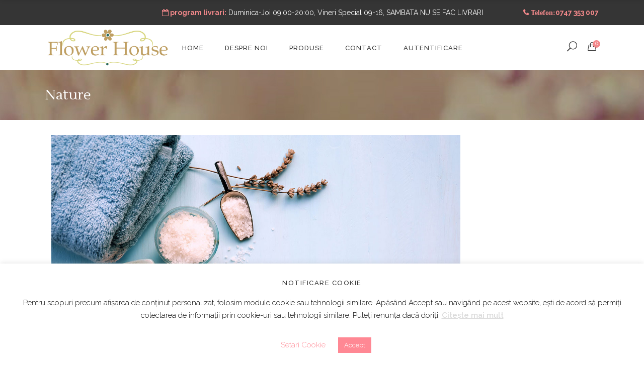

--- FILE ---
content_type: text/html; charset=UTF-8
request_url: https://flowerhouse.ro/category/creative/nature/
body_size: 26768
content:
<!DOCTYPE html>
<html lang="ro-RO" prefix="og: https://ogp.me/ns#">
<head>
    	
        <meta charset="UTF-8"/>
        <link rel="profile" href="//gmpg.org/xfn/11"/>
        
                <meta name="viewport" content="width=device-width,initial-scale=1,user-scalable=no">
        
	<script type="application/javascript">var eltdCoreAjaxUrl = "https://flowerhouse.ro/wp-admin/admin-ajax.php"</script><script type="application/javascript">var ElatedAjaxUrl = "https://flowerhouse.ro/wp-admin/admin-ajax.php"</script>
<!-- Optimizare pentru motoarele de căutare de Rank Math - https://rankmath.com/ -->
<title>Nature - Flower House Targu Mures</title>
<meta name="robots" content="follow, index, max-snippet:-1, max-video-preview:-1, max-image-preview:large"/>
<link rel="canonical" href="https://flowerhouse.ro/category/creative/nature/" />
<meta property="og:locale" content="ro_RO" />
<meta property="og:type" content="article" />
<meta property="og:title" content="Nature - Flower House Targu Mures" />
<meta property="og:url" content="https://flowerhouse.ro/category/creative/nature/" />
<meta property="og:site_name" content="Flower House" />
<meta name="twitter:card" content="summary_large_image" />
<meta name="twitter:title" content="Nature - Flower House Targu Mures" />
<meta name="twitter:label1" content="Articole" />
<meta name="twitter:data1" content="4" />
<script type="application/ld+json" class="rank-math-schema">{"@context":"https://schema.org","@graph":[{"@type":"Organization","@id":"https://flowerhouse.ro/#organization","name":"Flower House"},{"@type":"WebSite","@id":"https://flowerhouse.ro/#website","url":"https://flowerhouse.ro","name":"Flower House","publisher":{"@id":"https://flowerhouse.ro/#organization"},"inLanguage":"ro-RO"},{"@type":"CollectionPage","@id":"https://flowerhouse.ro/category/creative/nature/#webpage","url":"https://flowerhouse.ro/category/creative/nature/","name":"Nature - Flower House Targu Mures","isPartOf":{"@id":"https://flowerhouse.ro/#website"},"inLanguage":"ro-RO"}]}</script>
<!-- /Rank Math - modul SEO pentru WordPress -->

<link rel='dns-prefetch' href='//www.googletagmanager.com' />
<link rel='dns-prefetch' href='//maps.googleapis.com' />
<link rel='dns-prefetch' href='//capi-automation.s3.us-east-2.amazonaws.com' />
<link rel='dns-prefetch' href='//fonts.googleapis.com' />
<link rel="alternate" type="application/rss+xml" title="Flower House &raquo; Flux" href="https://flowerhouse.ro/feed/" />
<link rel="alternate" type="application/rss+xml" title="Flower House &raquo; Flux comentarii" href="https://flowerhouse.ro/comments/feed/" />
<link rel="alternate" type="application/rss+xml" title="Flower House &raquo; Flux categorie Nature" href="https://flowerhouse.ro/category/creative/nature/feed/" />
<style id='wp-img-auto-sizes-contain-inline-css' type='text/css'>
img:is([sizes=auto i],[sizes^="auto," i]){contain-intrinsic-size:3000px 1500px}
/*# sourceURL=wp-img-auto-sizes-contain-inline-css */
</style>
<style id='wp-emoji-styles-inline-css' type='text/css'>

	img.wp-smiley, img.emoji {
		display: inline !important;
		border: none !important;
		box-shadow: none !important;
		height: 1em !important;
		width: 1em !important;
		margin: 0 0.07em !important;
		vertical-align: -0.1em !important;
		background: none !important;
		padding: 0 !important;
	}
/*# sourceURL=wp-emoji-styles-inline-css */
</style>
<style id='wp-block-library-inline-css' type='text/css'>
:root{--wp-block-synced-color:#7a00df;--wp-block-synced-color--rgb:122,0,223;--wp-bound-block-color:var(--wp-block-synced-color);--wp-editor-canvas-background:#ddd;--wp-admin-theme-color:#007cba;--wp-admin-theme-color--rgb:0,124,186;--wp-admin-theme-color-darker-10:#006ba1;--wp-admin-theme-color-darker-10--rgb:0,107,160.5;--wp-admin-theme-color-darker-20:#005a87;--wp-admin-theme-color-darker-20--rgb:0,90,135;--wp-admin-border-width-focus:2px}@media (min-resolution:192dpi){:root{--wp-admin-border-width-focus:1.5px}}.wp-element-button{cursor:pointer}:root .has-very-light-gray-background-color{background-color:#eee}:root .has-very-dark-gray-background-color{background-color:#313131}:root .has-very-light-gray-color{color:#eee}:root .has-very-dark-gray-color{color:#313131}:root .has-vivid-green-cyan-to-vivid-cyan-blue-gradient-background{background:linear-gradient(135deg,#00d084,#0693e3)}:root .has-purple-crush-gradient-background{background:linear-gradient(135deg,#34e2e4,#4721fb 50%,#ab1dfe)}:root .has-hazy-dawn-gradient-background{background:linear-gradient(135deg,#faaca8,#dad0ec)}:root .has-subdued-olive-gradient-background{background:linear-gradient(135deg,#fafae1,#67a671)}:root .has-atomic-cream-gradient-background{background:linear-gradient(135deg,#fdd79a,#004a59)}:root .has-nightshade-gradient-background{background:linear-gradient(135deg,#330968,#31cdcf)}:root .has-midnight-gradient-background{background:linear-gradient(135deg,#020381,#2874fc)}:root{--wp--preset--font-size--normal:16px;--wp--preset--font-size--huge:42px}.has-regular-font-size{font-size:1em}.has-larger-font-size{font-size:2.625em}.has-normal-font-size{font-size:var(--wp--preset--font-size--normal)}.has-huge-font-size{font-size:var(--wp--preset--font-size--huge)}.has-text-align-center{text-align:center}.has-text-align-left{text-align:left}.has-text-align-right{text-align:right}.has-fit-text{white-space:nowrap!important}#end-resizable-editor-section{display:none}.aligncenter{clear:both}.items-justified-left{justify-content:flex-start}.items-justified-center{justify-content:center}.items-justified-right{justify-content:flex-end}.items-justified-space-between{justify-content:space-between}.screen-reader-text{border:0;clip-path:inset(50%);height:1px;margin:-1px;overflow:hidden;padding:0;position:absolute;width:1px;word-wrap:normal!important}.screen-reader-text:focus{background-color:#ddd;clip-path:none;color:#444;display:block;font-size:1em;height:auto;left:5px;line-height:normal;padding:15px 23px 14px;text-decoration:none;top:5px;width:auto;z-index:100000}html :where(.has-border-color){border-style:solid}html :where([style*=border-top-color]){border-top-style:solid}html :where([style*=border-right-color]){border-right-style:solid}html :where([style*=border-bottom-color]){border-bottom-style:solid}html :where([style*=border-left-color]){border-left-style:solid}html :where([style*=border-width]){border-style:solid}html :where([style*=border-top-width]){border-top-style:solid}html :where([style*=border-right-width]){border-right-style:solid}html :where([style*=border-bottom-width]){border-bottom-style:solid}html :where([style*=border-left-width]){border-left-style:solid}html :where(img[class*=wp-image-]){height:auto;max-width:100%}:where(figure){margin:0 0 1em}html :where(.is-position-sticky){--wp-admin--admin-bar--position-offset:var(--wp-admin--admin-bar--height,0px)}@media screen and (max-width:600px){html :where(.is-position-sticky){--wp-admin--admin-bar--position-offset:0px}}

/*# sourceURL=wp-block-library-inline-css */
</style><link rel='stylesheet' id='wc-blocks-style-css' href='https://flowerhouse.ro/wp-content/plugins/woocommerce/assets/client/blocks/wc-blocks.css?ver=wc-10.3.7' type='text/css' media='all' />
<style id='global-styles-inline-css' type='text/css'>
:root{--wp--preset--aspect-ratio--square: 1;--wp--preset--aspect-ratio--4-3: 4/3;--wp--preset--aspect-ratio--3-4: 3/4;--wp--preset--aspect-ratio--3-2: 3/2;--wp--preset--aspect-ratio--2-3: 2/3;--wp--preset--aspect-ratio--16-9: 16/9;--wp--preset--aspect-ratio--9-16: 9/16;--wp--preset--color--black: #000000;--wp--preset--color--cyan-bluish-gray: #abb8c3;--wp--preset--color--white: #ffffff;--wp--preset--color--pale-pink: #f78da7;--wp--preset--color--vivid-red: #cf2e2e;--wp--preset--color--luminous-vivid-orange: #ff6900;--wp--preset--color--luminous-vivid-amber: #fcb900;--wp--preset--color--light-green-cyan: #7bdcb5;--wp--preset--color--vivid-green-cyan: #00d084;--wp--preset--color--pale-cyan-blue: #8ed1fc;--wp--preset--color--vivid-cyan-blue: #0693e3;--wp--preset--color--vivid-purple: #9b51e0;--wp--preset--gradient--vivid-cyan-blue-to-vivid-purple: linear-gradient(135deg,rgb(6,147,227) 0%,rgb(155,81,224) 100%);--wp--preset--gradient--light-green-cyan-to-vivid-green-cyan: linear-gradient(135deg,rgb(122,220,180) 0%,rgb(0,208,130) 100%);--wp--preset--gradient--luminous-vivid-amber-to-luminous-vivid-orange: linear-gradient(135deg,rgb(252,185,0) 0%,rgb(255,105,0) 100%);--wp--preset--gradient--luminous-vivid-orange-to-vivid-red: linear-gradient(135deg,rgb(255,105,0) 0%,rgb(207,46,46) 100%);--wp--preset--gradient--very-light-gray-to-cyan-bluish-gray: linear-gradient(135deg,rgb(238,238,238) 0%,rgb(169,184,195) 100%);--wp--preset--gradient--cool-to-warm-spectrum: linear-gradient(135deg,rgb(74,234,220) 0%,rgb(151,120,209) 20%,rgb(207,42,186) 40%,rgb(238,44,130) 60%,rgb(251,105,98) 80%,rgb(254,248,76) 100%);--wp--preset--gradient--blush-light-purple: linear-gradient(135deg,rgb(255,206,236) 0%,rgb(152,150,240) 100%);--wp--preset--gradient--blush-bordeaux: linear-gradient(135deg,rgb(254,205,165) 0%,rgb(254,45,45) 50%,rgb(107,0,62) 100%);--wp--preset--gradient--luminous-dusk: linear-gradient(135deg,rgb(255,203,112) 0%,rgb(199,81,192) 50%,rgb(65,88,208) 100%);--wp--preset--gradient--pale-ocean: linear-gradient(135deg,rgb(255,245,203) 0%,rgb(182,227,212) 50%,rgb(51,167,181) 100%);--wp--preset--gradient--electric-grass: linear-gradient(135deg,rgb(202,248,128) 0%,rgb(113,206,126) 100%);--wp--preset--gradient--midnight: linear-gradient(135deg,rgb(2,3,129) 0%,rgb(40,116,252) 100%);--wp--preset--font-size--small: 13px;--wp--preset--font-size--medium: 20px;--wp--preset--font-size--large: 36px;--wp--preset--font-size--x-large: 42px;--wp--preset--spacing--20: 0.44rem;--wp--preset--spacing--30: 0.67rem;--wp--preset--spacing--40: 1rem;--wp--preset--spacing--50: 1.5rem;--wp--preset--spacing--60: 2.25rem;--wp--preset--spacing--70: 3.38rem;--wp--preset--spacing--80: 5.06rem;--wp--preset--shadow--natural: 6px 6px 9px rgba(0, 0, 0, 0.2);--wp--preset--shadow--deep: 12px 12px 50px rgba(0, 0, 0, 0.4);--wp--preset--shadow--sharp: 6px 6px 0px rgba(0, 0, 0, 0.2);--wp--preset--shadow--outlined: 6px 6px 0px -3px rgb(255, 255, 255), 6px 6px rgb(0, 0, 0);--wp--preset--shadow--crisp: 6px 6px 0px rgb(0, 0, 0);}:where(.is-layout-flex){gap: 0.5em;}:where(.is-layout-grid){gap: 0.5em;}body .is-layout-flex{display: flex;}.is-layout-flex{flex-wrap: wrap;align-items: center;}.is-layout-flex > :is(*, div){margin: 0;}body .is-layout-grid{display: grid;}.is-layout-grid > :is(*, div){margin: 0;}:where(.wp-block-columns.is-layout-flex){gap: 2em;}:where(.wp-block-columns.is-layout-grid){gap: 2em;}:where(.wp-block-post-template.is-layout-flex){gap: 1.25em;}:where(.wp-block-post-template.is-layout-grid){gap: 1.25em;}.has-black-color{color: var(--wp--preset--color--black) !important;}.has-cyan-bluish-gray-color{color: var(--wp--preset--color--cyan-bluish-gray) !important;}.has-white-color{color: var(--wp--preset--color--white) !important;}.has-pale-pink-color{color: var(--wp--preset--color--pale-pink) !important;}.has-vivid-red-color{color: var(--wp--preset--color--vivid-red) !important;}.has-luminous-vivid-orange-color{color: var(--wp--preset--color--luminous-vivid-orange) !important;}.has-luminous-vivid-amber-color{color: var(--wp--preset--color--luminous-vivid-amber) !important;}.has-light-green-cyan-color{color: var(--wp--preset--color--light-green-cyan) !important;}.has-vivid-green-cyan-color{color: var(--wp--preset--color--vivid-green-cyan) !important;}.has-pale-cyan-blue-color{color: var(--wp--preset--color--pale-cyan-blue) !important;}.has-vivid-cyan-blue-color{color: var(--wp--preset--color--vivid-cyan-blue) !important;}.has-vivid-purple-color{color: var(--wp--preset--color--vivid-purple) !important;}.has-black-background-color{background-color: var(--wp--preset--color--black) !important;}.has-cyan-bluish-gray-background-color{background-color: var(--wp--preset--color--cyan-bluish-gray) !important;}.has-white-background-color{background-color: var(--wp--preset--color--white) !important;}.has-pale-pink-background-color{background-color: var(--wp--preset--color--pale-pink) !important;}.has-vivid-red-background-color{background-color: var(--wp--preset--color--vivid-red) !important;}.has-luminous-vivid-orange-background-color{background-color: var(--wp--preset--color--luminous-vivid-orange) !important;}.has-luminous-vivid-amber-background-color{background-color: var(--wp--preset--color--luminous-vivid-amber) !important;}.has-light-green-cyan-background-color{background-color: var(--wp--preset--color--light-green-cyan) !important;}.has-vivid-green-cyan-background-color{background-color: var(--wp--preset--color--vivid-green-cyan) !important;}.has-pale-cyan-blue-background-color{background-color: var(--wp--preset--color--pale-cyan-blue) !important;}.has-vivid-cyan-blue-background-color{background-color: var(--wp--preset--color--vivid-cyan-blue) !important;}.has-vivid-purple-background-color{background-color: var(--wp--preset--color--vivid-purple) !important;}.has-black-border-color{border-color: var(--wp--preset--color--black) !important;}.has-cyan-bluish-gray-border-color{border-color: var(--wp--preset--color--cyan-bluish-gray) !important;}.has-white-border-color{border-color: var(--wp--preset--color--white) !important;}.has-pale-pink-border-color{border-color: var(--wp--preset--color--pale-pink) !important;}.has-vivid-red-border-color{border-color: var(--wp--preset--color--vivid-red) !important;}.has-luminous-vivid-orange-border-color{border-color: var(--wp--preset--color--luminous-vivid-orange) !important;}.has-luminous-vivid-amber-border-color{border-color: var(--wp--preset--color--luminous-vivid-amber) !important;}.has-light-green-cyan-border-color{border-color: var(--wp--preset--color--light-green-cyan) !important;}.has-vivid-green-cyan-border-color{border-color: var(--wp--preset--color--vivid-green-cyan) !important;}.has-pale-cyan-blue-border-color{border-color: var(--wp--preset--color--pale-cyan-blue) !important;}.has-vivid-cyan-blue-border-color{border-color: var(--wp--preset--color--vivid-cyan-blue) !important;}.has-vivid-purple-border-color{border-color: var(--wp--preset--color--vivid-purple) !important;}.has-vivid-cyan-blue-to-vivid-purple-gradient-background{background: var(--wp--preset--gradient--vivid-cyan-blue-to-vivid-purple) !important;}.has-light-green-cyan-to-vivid-green-cyan-gradient-background{background: var(--wp--preset--gradient--light-green-cyan-to-vivid-green-cyan) !important;}.has-luminous-vivid-amber-to-luminous-vivid-orange-gradient-background{background: var(--wp--preset--gradient--luminous-vivid-amber-to-luminous-vivid-orange) !important;}.has-luminous-vivid-orange-to-vivid-red-gradient-background{background: var(--wp--preset--gradient--luminous-vivid-orange-to-vivid-red) !important;}.has-very-light-gray-to-cyan-bluish-gray-gradient-background{background: var(--wp--preset--gradient--very-light-gray-to-cyan-bluish-gray) !important;}.has-cool-to-warm-spectrum-gradient-background{background: var(--wp--preset--gradient--cool-to-warm-spectrum) !important;}.has-blush-light-purple-gradient-background{background: var(--wp--preset--gradient--blush-light-purple) !important;}.has-blush-bordeaux-gradient-background{background: var(--wp--preset--gradient--blush-bordeaux) !important;}.has-luminous-dusk-gradient-background{background: var(--wp--preset--gradient--luminous-dusk) !important;}.has-pale-ocean-gradient-background{background: var(--wp--preset--gradient--pale-ocean) !important;}.has-electric-grass-gradient-background{background: var(--wp--preset--gradient--electric-grass) !important;}.has-midnight-gradient-background{background: var(--wp--preset--gradient--midnight) !important;}.has-small-font-size{font-size: var(--wp--preset--font-size--small) !important;}.has-medium-font-size{font-size: var(--wp--preset--font-size--medium) !important;}.has-large-font-size{font-size: var(--wp--preset--font-size--large) !important;}.has-x-large-font-size{font-size: var(--wp--preset--font-size--x-large) !important;}
/*# sourceURL=global-styles-inline-css */
</style>

<style id='classic-theme-styles-inline-css' type='text/css'>
/*! This file is auto-generated */
.wp-block-button__link{color:#fff;background-color:#32373c;border-radius:9999px;box-shadow:none;text-decoration:none;padding:calc(.667em + 2px) calc(1.333em + 2px);font-size:1.125em}.wp-block-file__button{background:#32373c;color:#fff;text-decoration:none}
/*# sourceURL=/wp-includes/css/classic-themes.min.css */
</style>
<link rel='stylesheet' id='contact-form-7-css' href='https://flowerhouse.ro/wp-content/plugins/contact-form-7/includes/css/styles.css?ver=6.1.4' type='text/css' media='all' />
<link rel='stylesheet' id='cookie-law-info-css' href='https://flowerhouse.ro/wp-content/plugins/cookie-law-info/legacy/public/css/cookie-law-info-public.css?ver=3.3.9.1' type='text/css' media='all' />
<link rel='stylesheet' id='cookie-law-info-gdpr-css' href='https://flowerhouse.ro/wp-content/plugins/cookie-law-info/legacy/public/css/cookie-law-info-gdpr.css?ver=3.3.9.1' type='text/css' media='all' />
<link rel='stylesheet' id='fgf-frontend-css-css' href='https://flowerhouse.ro/wp-content/plugins/free-gifts-for-woocommerce/assets/css/frontend.css?ver=4.3' type='text/css' media='all' />
<link rel='stylesheet' id='rs-plugin-settings-css' href='https://flowerhouse.ro/wp-content/plugins/revslider/public/assets/css/settings.css?ver=5.3.1.5' type='text/css' media='all' />
<style id='rs-plugin-settings-inline-css' type='text/css'>
#rs-demo-id {}
/*# sourceURL=rs-plugin-settings-inline-css */
</style>
<style id='woocommerce-inline-inline-css' type='text/css'>
.woocommerce form .form-row .required { visibility: visible; }
/*# sourceURL=woocommerce-inline-inline-css */
</style>
<link rel='stylesheet' id='wppopups-base-css' href='https://flowerhouse.ro/wp-content/plugins/wp-popups-lite/src/assets/css/wppopups-base.css?ver=2.2.0.3' type='text/css' media='all' />
<link rel='stylesheet' id='yith-wacp-frontend-css' href='https://flowerhouse.ro/wp-content/plugins/yith-woocommerce-added-to-cart-popup/assets/css/wacp-frontend.css?ver=1.8.0' type='text/css' media='all' />
<style id='yith-wacp-frontend-inline-css' type='text/css'>

                #yith-wacp-popup .yith-wacp-content a.button {
                        background: rgb(255,255,255);
                        color: rgb(242,125,127);
                }
                #yith-wacp-popup .yith-wacp-content a.button:hover {
                        background: rgb(255,255,255);
                        color: rgb(243,144,145);
                }
/*# sourceURL=yith-wacp-frontend-inline-css */
</style>
<link rel='stylesheet' id='brands-styles-css' href='https://flowerhouse.ro/wp-content/plugins/woocommerce/assets/css/brands.css?ver=10.3.7' type='text/css' media='all' />
<link rel='stylesheet' id='parent-style-css' href='https://flowerhouse.ro/wp-content/themes/kendall/style.css?ver=6.9' type='text/css' media='all' />
<link rel='stylesheet' id='child-style-css' href='https://flowerhouse.ro/wp-content/themes/flowerhouse/style.css?ver=1.1' type='text/css' media='all' />
<link rel='stylesheet' id='kendall_elated_default_style-css' href='https://flowerhouse.ro/wp-content/themes/kendall/style.css?ver=6.9' type='text/css' media='all' />
<link rel='stylesheet' id='kendall_elated_modules_plugins-css' href='https://flowerhouse.ro/wp-content/themes/kendall/assets/css/plugins.min.css?ver=6.9' type='text/css' media='all' />
<link rel='stylesheet' id='kendall_elated_modules-css' href='https://flowerhouse.ro/wp-content/themes/kendall/assets/css/modules.min.css?ver=6.9' type='text/css' media='all' />
<link rel='stylesheet' id='eltd_font_awesome-css' href='https://flowerhouse.ro/wp-content/themes/kendall/assets/css/font-awesome/css/font-awesome.min.css?ver=6.9' type='text/css' media='all' />
<link rel='stylesheet' id='eltd_font_elegant-css' href='https://flowerhouse.ro/wp-content/themes/kendall/assets/css/elegant-icons/style.min.css?ver=6.9' type='text/css' media='all' />
<link rel='stylesheet' id='eltd_ion_icons-css' href='https://flowerhouse.ro/wp-content/themes/kendall/assets/css/ion-icons/css/ionicons.min.css?ver=6.9' type='text/css' media='all' />
<link rel='stylesheet' id='eltd_linea_icons-css' href='https://flowerhouse.ro/wp-content/themes/kendall/assets/css/linea-icons/style.css?ver=6.9' type='text/css' media='all' />
<link rel='stylesheet' id='eltd_simple_line_icons-css' href='https://flowerhouse.ro/wp-content/themes/kendall/assets/css/simple-line-icons/simple-line-icons.css?ver=6.9' type='text/css' media='all' />
<link rel='stylesheet' id='eltd_dripicons-css' href='https://flowerhouse.ro/wp-content/themes/kendall/assets/css/dripicons/dripicons.css?ver=6.9' type='text/css' media='all' />
<link rel='stylesheet' id='eltd_linear_icons-css' href='https://flowerhouse.ro/wp-content/themes/kendall/assets/css/linear-icons/style.css?ver=6.9' type='text/css' media='all' />
<link rel='stylesheet' id='kendall_elated_blog-css' href='https://flowerhouse.ro/wp-content/themes/kendall/assets/css/blog.min.css?ver=6.9' type='text/css' media='all' />
<link rel='stylesheet' id='mediaelement-css' href='https://flowerhouse.ro/wp-includes/js/mediaelement/mediaelementplayer-legacy.min.css?ver=4.2.17' type='text/css' media='all' />
<link rel='stylesheet' id='wp-mediaelement-css' href='https://flowerhouse.ro/wp-includes/js/mediaelement/wp-mediaelement.min.css?ver=6.9' type='text/css' media='all' />
<link rel='stylesheet' id='eltd_woocommerce-css' href='https://flowerhouse.ro/wp-content/themes/kendall/assets/css/woocommerce.min.css?ver=6.9' type='text/css' media='all' />
<link rel='stylesheet' id='kendall_elated_modules_responsive-css' href='https://flowerhouse.ro/wp-content/themes/kendall/assets/css/modules-responsive.min.css?ver=6.9' type='text/css' media='all' />
<link rel='stylesheet' id='kendall_elated_blog_responsive-css' href='https://flowerhouse.ro/wp-content/themes/kendall/assets/css/blog-responsive.min.css?ver=6.9' type='text/css' media='all' />
<link rel='stylesheet' id='eltd_woocommerce_responsive-css' href='https://flowerhouse.ro/wp-content/themes/kendall/assets/css/woocommerce-responsive.min.css?ver=6.9' type='text/css' media='all' />
<link rel='stylesheet' id='kendall_elated_style_dynamic_responsive-css' href='https://flowerhouse.ro/wp-content/themes/kendall/assets/css/style_dynamic_responsive.css?ver=1643269022' type='text/css' media='all' />
<link rel='stylesheet' id='kendall_elated_style_dynamic-css' href='https://flowerhouse.ro/wp-content/themes/kendall/assets/css/style_dynamic.css?ver=1643269022' type='text/css' media='all' />
<link rel='stylesheet' id='js_composer_front-css' href='https://flowerhouse.ro/wp-content/plugins/js_composer/assets/css/js_composer.min.css?ver=5.7' type='text/css' media='all' />
<link rel='stylesheet' id='kendall_elated_google_fonts-css' href='//fonts.googleapis.com/css?family=Open+Sans%3A100%2C200%2C300%2C400%2C500%2C600%2C700%2C800%2C900%7CRaleway%3A100%2C200%2C300%2C400%2C500%2C600%2C700%2C800%2C900%7CLustria%3A100%2C200%2C300%2C400%2C500%2C600%2C700%2C800%2C900&#038;subset=latin-ext&#038;ver=1.0.0' type='text/css' media='all' />
<link rel='stylesheet' id='yith_wapo_front-css' href='https://flowerhouse.ro/wp-content/plugins/yith-woocommerce-product-add-ons/assets/css/front.css?ver=4.26.0' type='text/css' media='all' />
<style id='yith_wapo_front-inline-css' type='text/css'>
:root{--yith-wapo-required-option-color:#AF2323;--yith-wapo-checkbox-style:5px;--yith-wapo-color-swatch-style:2px;--yith-wapo-label-font-size:16px;--yith-wapo-description-font-size:12px;--yith-wapo-color-swatch-size:40px;--yith-wapo-block-padding:px px px px ;--yith-wapo-block-background-color:#ffffff;--yith-wapo-accent-color-color:#03bfac;--yith-wapo-form-border-color-color:#7a7a7a;--yith-wapo-price-box-colors-text:#474747;--yith-wapo-price-box-colors-background:#ffffff;--yith-wapo-uploads-file-colors-background:#f3f3f3;--yith-wapo-uploads-file-colors-border:#c4c4c4;--yith-wapo-tooltip-colors-text:#ffffff;--yith-wapo-tooltip-colors-background:#03bfac;}
/*# sourceURL=yith_wapo_front-inline-css */
</style>
<link rel='stylesheet' id='dashicons-css' href='https://flowerhouse.ro/wp-includes/css/dashicons.min.css?ver=6.9' type='text/css' media='all' />
<style id='dashicons-inline-css' type='text/css'>
[data-font="Dashicons"]:before {font-family: 'Dashicons' !important;content: attr(data-icon) !important;speak: none !important;font-weight: normal !important;font-variant: normal !important;text-transform: none !important;line-height: 1 !important;font-style: normal !important;-webkit-font-smoothing: antialiased !important;-moz-osx-font-smoothing: grayscale !important;}
/*# sourceURL=dashicons-inline-css */
</style>
<link rel='stylesheet' id='yith-plugin-fw-icon-font-css' href='https://flowerhouse.ro/wp-content/plugins/yith-woocommerce-product-add-ons/plugin-fw/assets/css/yith-icon.css?ver=4.7.7' type='text/css' media='all' />
<link rel='stylesheet' id='call-now-button-modern-style-css' href='https://flowerhouse.ro/wp-content/plugins/call-now-button/resources/style/modern.css?ver=1.5.5' type='text/css' media='all' />
<script type="text/template" id="tmpl-variation-template">
	<div class="woocommerce-variation-description">{{{ data.variation.variation_description }}}</div>
	<div class="woocommerce-variation-price">{{{ data.variation.price_html }}}</div>
	<div class="woocommerce-variation-availability">{{{ data.variation.availability_html }}}</div>
</script>
<script type="text/template" id="tmpl-unavailable-variation-template">
	<p role="alert">Regret, acest produs nu este disponibil. Te rog alege altceva.</p>
</script>
<script type="text/javascript" id="woocommerce-google-analytics-integration-gtag-js-after">
/* <![CDATA[ */
/* Google Analytics for WooCommerce (gtag.js) */
					window.dataLayer = window.dataLayer || [];
					function gtag(){dataLayer.push(arguments);}
					// Set up default consent state.
					for ( const mode of [{"analytics_storage":"denied","ad_storage":"denied","ad_user_data":"denied","ad_personalization":"denied","region":["AT","BE","BG","HR","CY","CZ","DK","EE","FI","FR","DE","GR","HU","IS","IE","IT","LV","LI","LT","LU","MT","NL","NO","PL","PT","RO","SK","SI","ES","SE","GB","CH"]}] || [] ) {
						gtag( "consent", "default", { "wait_for_update": 500, ...mode } );
					}
					gtag("js", new Date());
					gtag("set", "developer_id.dOGY3NW", true);
					gtag("config", "UA-159651581-1", {"track_404":true,"allow_google_signals":false,"logged_in":false,"linker":{"domains":[],"allow_incoming":false},"custom_map":{"dimension1":"logged_in"}});
//# sourceURL=woocommerce-google-analytics-integration-gtag-js-after
/* ]]> */
</script>
<script type="text/javascript" src="https://flowerhouse.ro/wp-includes/js/jquery/jquery.min.js?ver=3.7.1" id="jquery-core-js"></script>
<script type="text/javascript" src="https://flowerhouse.ro/wp-includes/js/jquery/jquery-migrate.min.js?ver=3.4.1" id="jquery-migrate-js"></script>
<script type="text/javascript" id="cookie-law-info-js-extra">
/* <![CDATA[ */
var Cli_Data = {"nn_cookie_ids":["_fbp","_gali","_gat","_gid","_ga"],"cookielist":[],"non_necessary_cookies":{"functional":["_fbp","_gali","_gat","_gid","_ga"],"performance":["_gali","_gat","_gid","_ga"],"analytics":["_fbp","_gali","_gat","_gid","_ga"],"advertisement":["_fbp"]},"ccpaEnabled":"","ccpaRegionBased":"","ccpaBarEnabled":"","strictlyEnabled":["necessary","obligatoire"],"ccpaType":"gdpr","js_blocking":"1","custom_integration":"","triggerDomRefresh":"","secure_cookies":""};
var cli_cookiebar_settings = {"animate_speed_hide":"500","animate_speed_show":"500","background":"#ffffff","border":"#b1a6a6c2","border_on":"","button_1_button_colour":"#ff8894","button_1_button_hover":"#cc6d76","button_1_link_colour":"#fff","button_1_as_button":"1","button_1_new_win":"","button_2_button_colour":"#333","button_2_button_hover":"#292929","button_2_link_colour":"#dbdbdb","button_2_as_button":"","button_2_hidebar":"","button_3_button_colour":"#dedfe0","button_3_button_hover":"#b2b2b3","button_3_link_colour":"#333333","button_3_as_button":"","button_3_new_win":"","button_4_button_colour":"#dedfe0","button_4_button_hover":"#b2b2b3","button_4_link_colour":"#ff8894","button_4_as_button":"","button_7_button_colour":"#ff8894","button_7_button_hover":"#cc6d76","button_7_link_colour":"#fff","button_7_as_button":"1","button_7_new_win":"","font_family":"inherit","header_fix":"","notify_animate_hide":"1","notify_animate_show":"","notify_div_id":"#cookie-law-info-bar","notify_position_horizontal":"right","notify_position_vertical":"bottom","scroll_close":"","scroll_close_reload":"","accept_close_reload":"","reject_close_reload":"","showagain_tab":"","showagain_background":"#fff","showagain_border":"#000","showagain_div_id":"#cookie-law-info-again","showagain_x_position":"100px","text":"#0a0a0a","show_once_yn":"","show_once":"10000","logging_on":"","as_popup":"","popup_overlay":"1","bar_heading_text":"Notificare cookie","cookie_bar_as":"banner","popup_showagain_position":"bottom-right","widget_position":"left"};
var log_object = {"ajax_url":"https://flowerhouse.ro/wp-admin/admin-ajax.php"};
//# sourceURL=cookie-law-info-js-extra
/* ]]> */
</script>
<script type="text/javascript" src="https://flowerhouse.ro/wp-content/plugins/cookie-law-info/legacy/public/js/cookie-law-info-public.js?ver=3.3.9.1" id="cookie-law-info-js"></script>
<script type="text/javascript" src="https://flowerhouse.ro/wp-content/plugins/woocommerce/assets/js/jquery-blockui/jquery.blockUI.min.js?ver=2.7.0-wc.10.3.7" id="wc-jquery-blockui-js" data-wp-strategy="defer"></script>
<script type="text/javascript" id="fgf-frontend-js-extra">
/* <![CDATA[ */
var fgf_frontend_params = {"gift_products_pagination_nonce":"3487f6a9cb","ajaxurl":"https://flowerhouse.ro/wp-admin/admin-ajax.php","current_page_url":"https://flowerhouse.ro/natural-product-for-better-skin/"};
//# sourceURL=fgf-frontend-js-extra
/* ]]> */
</script>
<script type="text/javascript" src="https://flowerhouse.ro/wp-content/plugins/free-gifts-for-woocommerce/assets/js/frontend.js?ver=4.3" id="fgf-frontend-js"></script>
<script type="text/javascript" src="https://flowerhouse.ro/wp-content/plugins/revslider/public/assets/js/jquery.themepunch.tools.min.js?ver=5.3.1.5" id="tp-tools-js"></script>
<script type="text/javascript" src="https://flowerhouse.ro/wp-content/plugins/revslider/public/assets/js/jquery.themepunch.revolution.min.js?ver=5.3.1.5" id="revmin-js"></script>
<script type="text/javascript" id="wc-add-to-cart-js-extra">
/* <![CDATA[ */
var wc_add_to_cart_params = {"ajax_url":"/wp-admin/admin-ajax.php","wc_ajax_url":"/?wc-ajax=%%endpoint%%","i18n_view_cart":"Vezi co\u0219ul","cart_url":"https://flowerhouse.ro/cart/","is_cart":"","cart_redirect_after_add":"no"};
//# sourceURL=wc-add-to-cart-js-extra
/* ]]> */
</script>
<script type="text/javascript" src="https://flowerhouse.ro/wp-content/plugins/woocommerce/assets/js/frontend/add-to-cart.min.js?ver=10.3.7" id="wc-add-to-cart-js" data-wp-strategy="defer"></script>
<script type="text/javascript" src="https://flowerhouse.ro/wp-content/plugins/woocommerce/assets/js/js-cookie/js.cookie.min.js?ver=2.1.4-wc.10.3.7" id="wc-js-cookie-js" defer="defer" data-wp-strategy="defer"></script>
<script type="text/javascript" id="woocommerce-js-extra">
/* <![CDATA[ */
var woocommerce_params = {"ajax_url":"/wp-admin/admin-ajax.php","wc_ajax_url":"/?wc-ajax=%%endpoint%%","i18n_password_show":"Arat\u0103 parola","i18n_password_hide":"Ascunde parola"};
//# sourceURL=woocommerce-js-extra
/* ]]> */
</script>
<script type="text/javascript" src="https://flowerhouse.ro/wp-content/plugins/woocommerce/assets/js/frontend/woocommerce.min.js?ver=10.3.7" id="woocommerce-js" defer="defer" data-wp-strategy="defer"></script>
<script type="text/javascript" src="https://flowerhouse.ro/wp-content/plugins/js_composer/assets/js/vendors/woocommerce-add-to-cart.js?ver=5.7" id="vc_woocommerce-add-to-cart-js-js"></script>
<script type="text/javascript" id="city_and_state_script-js-extra">
/* <![CDATA[ */
var state_and_cities = [[]];
//# sourceURL=city_and_state_script-js-extra
/* ]]> */
</script>
<script type="text/javascript" src="https://flowerhouse.ro/wp-content/plugins/ph-city-drop-down/assets/myscript.js?ver=6.9" id="city_and_state_script-js"></script>
<script type="text/javascript" src="https://flowerhouse.ro/wp-includes/js/underscore.min.js?ver=1.13.7" id="underscore-js"></script>
<script type="text/javascript" id="wp-util-js-extra">
/* <![CDATA[ */
var _wpUtilSettings = {"ajax":{"url":"/wp-admin/admin-ajax.php"}};
//# sourceURL=wp-util-js-extra
/* ]]> */
</script>
<script type="text/javascript" src="https://flowerhouse.ro/wp-includes/js/wp-util.min.js?ver=6.9" id="wp-util-js"></script>
<link rel="https://api.w.org/" href="https://flowerhouse.ro/wp-json/" /><link rel="alternate" title="JSON" type="application/json" href="https://flowerhouse.ro/wp-json/wp/v2/categories/19" /><link rel="EditURI" type="application/rsd+xml" title="RSD" href="https://flowerhouse.ro/xmlrpc.php?rsd" />
<meta name="generator" content="WordPress 6.9" />
		<style type="text/css">
			#size-chart {clear:both; margin:10px 0; width:100%}#size-chart tr th{font-weight:bold;}
			#size-chart tr td,#size-chart tr th{color:#0a0a0a;
			padding:8px; text-align:left;}
			.remodal p{color:#0a0a0a; text-align:justify;}
			#modal1Title{color:#000000; margin-bottom:15px; font-size:25px; text-align:left}

							#size-chart tr:nth-child(odd){background:#ebe9eb;}
						
			.remodal-overlay {background:rgba(0,0,0,0.7) !important; z-index:9999;}
			.remodal{padding:35px;}
			.remodal .remodal-close{top:35px;right:35px;}
			.button-wrapper{margin:7px 0;}
			#chart-button{background:#dd7a7a; color:#ffffff; padding:7px 10px;font-weight: 700;
			border-radius: 3px; -webkit-border-radius: 3px;-moz-border-radius: 3px; text-decoration:none; }
			#chart-button:hover{background:#0a0404;  }
		</style>    
		    <script>
        var STATE_TO_KEEP = null;
        var HAS_SHIPPINH_CLASS_IN_CART = false;
            </script>
    	<noscript><style>.woocommerce-product-gallery{ opacity: 1 !important; }</style></noscript>
	<meta name="generator" content="Powered by WPBakery Page Builder - drag and drop page builder for WordPress."/>
<!--[if lte IE 9]><link rel="stylesheet" type="text/css" href="https://flowerhouse.ro/wp-content/plugins/js_composer/assets/css/vc_lte_ie9.min.css" media="screen"><![endif]-->			<script  type="text/javascript">
				!function(f,b,e,v,n,t,s){if(f.fbq)return;n=f.fbq=function(){n.callMethod?
					n.callMethod.apply(n,arguments):n.queue.push(arguments)};if(!f._fbq)f._fbq=n;
					n.push=n;n.loaded=!0;n.version='2.0';n.queue=[];t=b.createElement(e);t.async=!0;
					t.src=v;s=b.getElementsByTagName(e)[0];s.parentNode.insertBefore(t,s)}(window,
					document,'script','https://connect.facebook.net/en_US/fbevents.js');
			</script>
			<!-- WooCommerce Facebook Integration Begin -->
			<script  type="text/javascript">

				fbq('init', '623784348199409', {}, {
    "agent": "woocommerce_0-10.3.7-3.5.15"
});

				document.addEventListener( 'DOMContentLoaded', function() {
					// Insert placeholder for events injected when a product is added to the cart through AJAX.
					document.body.insertAdjacentHTML( 'beforeend', '<div class=\"wc-facebook-pixel-event-placeholder\"></div>' );
				}, false );

			</script>
			<!-- WooCommerce Facebook Integration End -->
			<meta name="generator" content="Powered by Slider Revolution 5.3.1.5 - responsive, Mobile-Friendly Slider Plugin for WordPress with comfortable drag and drop interface." />
<link rel="icon" href="https://flowerhouse.ro/wp-content/uploads/2020/01/cropped-Flowerhouse-png-32x32.png" sizes="32x32" />
<link rel="icon" href="https://flowerhouse.ro/wp-content/uploads/2020/01/cropped-Flowerhouse-png-192x192.png" sizes="192x192" />
<link rel="apple-touch-icon" href="https://flowerhouse.ro/wp-content/uploads/2020/01/cropped-Flowerhouse-png-180x180.png" />
<meta name="msapplication-TileImage" content="https://flowerhouse.ro/wp-content/uploads/2020/01/cropped-Flowerhouse-png-270x270.png" />
		<style type="text/css" id="wp-custom-css">
			.eltd-top-bar {
	height: 50px !important;
}

@media screen and (max-width: 450px) {
	.eltd-top-bar {
	height: 50px !important;
		font-size: 12px
}
}		</style>
		<noscript><style type="text/css"> .wpb_animate_when_almost_visible { opacity: 1; }</style></noscript><link rel='stylesheet' id='cookie-law-info-table-css' href='https://flowerhouse.ro/wp-content/plugins/cookie-law-info/legacy/public/css/cookie-law-info-table.css?ver=3.3.9.1' type='text/css' media='all' />
</head>

<body class="archive category category-nature category-19 wp-theme-kendall wp-child-theme-flowerhouse theme-kendall eltd-core-1.1 woocommerce-no-js flower house extended of kendall-child-ver-1.1 kendall-ver-1.1  eltd-grid-1200 eltd-blog-installed eltd-main-style1 eltd-header-standard eltd-sticky-header-on-scroll-down-up eltd-default-mobile-header eltd-sticky-up-mobile-header eltd-menu-item-first-level-bg-color eltd-dropdown-default eltd- eltd-fullscreen-search eltd-search-fade wpb-js-composer js-comp-ver-5.7 vc_responsive">



<div class="eltd-wrapper">
    <div class="eltd-wrapper-inner">
        <div class="eltd-fullscreen-search-holder">
	<div class="eltd-fullscreen-search-table">
		<div class="eltd-fullscreen-search-cell">
			<div class="eltd-fullscreen-search-inner">
				<form action="https://flowerhouse.ro/" class="eltd-fullscreen-search-form" method="get">
					<div class="eltd-form-holder">
						<span class="eltd-search-label">Caută</span>
						<div class="eltd-field-holder">
							<input type="text"  name="s" class="eltd-search-field" autocomplete="off" />
							<div class="eltd-line"></div>
						</div>
						<input type="submit" class="eltd-search-submit" value="&#x55;" />
					</div>
				</form>
			</div>
		</div>
	</div>
</div>

<div class="eltd-top-bar">
        <div class="eltd-grid">
    		        <div class="eltd-vertical-align-containers eltd-25-50-25">
            <div class="eltd-position-left">
                <div class="eltd-position-left-inner">
                                    </div>
            </div>
                            <div class="eltd-position-center">
                    <div class="eltd-position-center-inner">
                                                    <div id="block-2" class="widget widget_block eltd-top-bar-widget"><span class="program" style="color: #f3898b !important;font-weight: bold;"><i class="fa fa-calendar-o" aria-hidden="true" style="color: #f3898b !important"></i> program livrari:</span> Duminica-Joi 09:00-20:00, Vineri Special 09-16, SAMBATA NU SE FAC LIVRARI</div>                                            </div>
                </div>
                        <div class="eltd-position-right">
                <div class="eltd-position-right-inner">
                                            <div id="custom_html-4" class="widget_text widget widget_custom_html eltd-top-bar-widget"><div class="textwidget custom-html-widget"><a href="tel:0747353007" class="contact" style="color: #f3898b !important;"><i class="fa fa-phone" aria-hidden="true" style="color: #f3898b !important; font-weight: bold;"> Telefon: </i><b>0747 353 007</b></a></div></div>                                    </div>
            </div>
        </div>
        </div>
    </div>



<header class="eltd-page-header">
        <div class="eltd-menu-area" >
                    <div class="eltd-grid">
        			            <div class="eltd-vertical-align-containers">
                <div class="eltd-position-left ">
                    <div class="eltd-position-left-inner">
                        
<div class="eltd-logo-wrapper">
    <a href="https://flowerhouse.ro/" style="height: 246px;">
        <img class="eltd-normal-logo" src="https://flowerhouse.ro/wp-content/uploads/2020/02/Logo-Flower-house-color.png" alt="Logo"/>
        <img class="eltd-dark-logo" src="https://flowerhouse.ro/wp-content/uploads/2020/02/Logo-Flower-house-color.png" alt="Dark Logoo"/>        <img class="eltd-light-logo" src="https://flowerhouse.ro/wp-content/uploads/2020/02/Logo-Flwhouse.png" alt="Light Logo"/>    </a>
</div>

                    </div>
                </div>
                                    <div class="eltd-position-center">
                        
<nav class="eltd-main-menu eltd-drop-down eltd-default-nav">
    <ul id="menu-main-menu" class="clearfix"><li id="nav-menu-item-10125" class="menu-item menu-item-type-custom menu-item-object-custom  narrow"><a href="https://flowerhouse.ro/home/" class=""><span class="item_outer"><span class="item_inner"><span class="menu_icon_wrapper"><i class="eltd-icon-font-awesome fa null " ></i></span><span class="item_text">Home</span></span><span class="plus"></span></span></a></li>
<li id="nav-menu-item-10126" class="menu-item menu-item-type-custom menu-item-object-custom  narrow"><a href="https://flowerhouse.ro/despre-noi" class=""><span class="item_outer"><span class="item_inner"><span class="menu_icon_wrapper"><i class="eltd-icon-font-awesome fa null " ></i></span><span class="item_text">Despre noi</span></span><span class="plus"></span></span></a></li>
<li id="nav-menu-item-10127" class="menu-item menu-item-type-custom menu-item-object-custom menu-item-has-children  has_sub narrow"><a href="https://flowerhouse.ro/produse" class=""><span class="item_outer"><span class="item_inner"><span class="menu_icon_wrapper"><i class="eltd-icon-font-awesome fa null " ></i></span><span class="item_text">Produse</span></span><span class="plus"></span></span></a>
<div class="second"><div class="inner"><ul>
	<li id="nav-menu-item-15247" class="menu-item menu-item-type-custom menu-item-object-custom "><a href="https://flowerhouse.ro/product-category/aranjamente/in-ceramica/" class=""><span class="item_outer"><span class="item_inner"><span class="menu_icon_wrapper"><i class="eltd-icon-font-awesome fa  " ></i></span><span class="item_text">Flori in ghiveci</span></span><span class="plus"></span></span></a></li>
	<li id="nav-menu-item-10096" class="menu-item menu-item-type-custom menu-item-object-custom "><a href="https://flowerhouse.ro/product-category/buchete/" class=""><span class="item_outer"><span class="item_inner"><span class="menu_icon_wrapper"><i class="eltd-icon-font-awesome fa null " ></i></span><span class="item_text">Buchete de flori</span></span><span class="plus"></span></span></a></li>
	<li id="nav-menu-item-10098" class="menu-item menu-item-type-custom menu-item-object-custom "><a href="https://flowerhouse.ro/product-category/cutii-florale/" class=""><span class="item_outer"><span class="item_inner"><span class="menu_icon_wrapper"><i class="eltd-icon-font-awesome fa null " ></i></span><span class="item_text">Cutii Florale</span></span><span class="plus"></span></span></a></li>
	<li id="nav-menu-item-10300" class="menu-item menu-item-type-custom menu-item-object-custom "><a href="https://flowerhouse.ro/product-category/aranjamente/in-cos/" class=""><span class="item_outer"><span class="item_inner"><span class="menu_icon_wrapper"><i class="eltd-icon-font-awesome fa null " ></i></span><span class="item_text">Coșuri florale</span></span><span class="plus"></span></span></a></li>
	<li id="nav-menu-item-10097" class="menu-item menu-item-type-custom menu-item-object-custom menu-item-has-children sub"><a href="https://flowerhouse.ro/product-category/aranjamente/" class=""><span class="item_outer"><span class="item_inner"><span class="menu_icon_wrapper"><i class="eltd-icon-font-awesome fa null " ></i></span><span class="item_text">Aranjamente florale</span></span><span class="plus"></span><i class="eltd-menu-arrow icon-arrows-right"></i></span></a>
	<ul>
		<li id="nav-menu-item-10301" class="menu-item menu-item-type-custom menu-item-object-custom "><a href="https://flowerhouse.ro/product-category/aranjamente/in-ceramica/" class=""><span class="item_outer"><span class="item_inner"><span class="menu_icon_wrapper"><i class="eltd-icon-font-awesome fa null " ></i></span><span class="item_text">În Ceramică</span></span><span class="plus"></span></span></a></li>
		<li id="nav-menu-item-10302" class="menu-item menu-item-type-custom menu-item-object-custom "><a href="https://flowerhouse.ro/product-category/aranjamente/speciale/" class=""><span class="item_outer"><span class="item_inner"><span class="menu_icon_wrapper"><i class="eltd-icon-font-awesome fa null " ></i></span><span class="item_text">Speciale</span></span><span class="plus"></span></span></a></li>
	</ul>
</li>
	<li id="nav-menu-item-10285" class="menu-item menu-item-type-custom menu-item-object-custom menu-item-has-children sub"><a href="https://flowerhouse.ro/product-category/ocazii/" class=""><span class="item_outer"><span class="item_inner"><span class="menu_icon_wrapper"><i class="eltd-icon-font-awesome fa null " ></i></span><span class="item_text">Ocazii</span></span><span class="plus"></span><i class="eltd-menu-arrow icon-arrows-right"></i></span></a>
	<ul>
		<li id="nav-menu-item-10318" class="menu-item menu-item-type-custom menu-item-object-custom "><a href="https://flowerhouse.ro/product-category/ocazii/valentines-day/" class=""><span class="item_outer"><span class="item_inner"><span class="menu_icon_wrapper"><i class="eltd-icon-font-awesome fa null " ></i></span><span class="item_text">Valentine’s Day</span></span><span class="plus"></span></span></a></li>
		<li id="nav-menu-item-10319" class="menu-item menu-item-type-custom menu-item-object-custom "><a href="https://flowerhouse.ro/product-category/ocazii/1-martie/" class=""><span class="item_outer"><span class="item_inner"><span class="menu_icon_wrapper"><i class="eltd-icon-font-awesome fa null " ></i></span><span class="item_text">1 Martie</span></span><span class="plus"></span></span></a></li>
		<li id="nav-menu-item-10320" class="menu-item menu-item-type-custom menu-item-object-custom "><a href="https://flowerhouse.ro/product-category/ocazii/ziua-femeii/" class=""><span class="item_outer"><span class="item_inner"><span class="menu_icon_wrapper"><i class="eltd-icon-font-awesome fa null " ></i></span><span class="item_text">Ziua Femeii</span></span><span class="plus"></span></span></a></li>
		<li id="nav-menu-item-10321" class="menu-item menu-item-type-custom menu-item-object-custom "><a href="https://flowerhouse.ro/product-category/ocazii/ziua-mamei/" class=""><span class="item_outer"><span class="item_inner"><span class="menu_icon_wrapper"><i class="eltd-icon-font-awesome fa null " ></i></span><span class="item_text">Ziua Mamei</span></span><span class="plus"></span></span></a></li>
		<li id="nav-menu-item-10322" class="menu-item menu-item-type-custom menu-item-object-custom "><a href="https://flowerhouse.ro/product-category/ocazii/paste/" class=""><span class="item_outer"><span class="item_inner"><span class="menu_icon_wrapper"><i class="eltd-icon-font-awesome fa null " ></i></span><span class="item_text">Paște</span></span><span class="plus"></span></span></a></li>
		<li id="nav-menu-item-10323" class="menu-item menu-item-type-custom menu-item-object-custom "><a href="https://flowerhouse.ro/product-category/ocazii/sfarsitul-inceputul-anului-scolar/" class=""><span class="item_outer"><span class="item_inner"><span class="menu_icon_wrapper"><i class="eltd-icon-font-awesome fa null " ></i></span><span class="item_text">Sfârșitul/Începutul Anului Școlar</span></span><span class="plus"></span></span></a></li>
		<li id="nav-menu-item-10324" class="menu-item menu-item-type-custom menu-item-object-custom "><a href="https://flowerhouse.ro/product-category/ocazii/halloween/" class=""><span class="item_outer"><span class="item_inner"><span class="menu_icon_wrapper"><i class="eltd-icon-font-awesome fa null " ></i></span><span class="item_text">Halloween</span></span><span class="plus"></span></span></a></li>
		<li id="nav-menu-item-10325" class="menu-item menu-item-type-custom menu-item-object-custom "><a href="https://flowerhouse.ro/product-category/ocazii/ziua-mortilor/" class=""><span class="item_outer"><span class="item_inner"><span class="menu_icon_wrapper"><i class="eltd-icon-font-awesome fa null " ></i></span><span class="item_text">Luminația sau Ziua tuturor morților</span></span><span class="plus"></span></span></a></li>
		<li id="nav-menu-item-10326" class="menu-item menu-item-type-custom menu-item-object-custom "><a href="https://flowerhouse.ro/product-category/ocazii/thanksgiving-day/" class=""><span class="item_outer"><span class="item_inner"><span class="menu_icon_wrapper"><i class="eltd-icon-font-awesome fa null " ></i></span><span class="item_text">Thanksgiving Day</span></span><span class="plus"></span></span></a></li>
		<li id="nav-menu-item-10327" class="menu-item menu-item-type-custom menu-item-object-custom "><a href="https://flowerhouse.ro/product-category/ocazii/advent/" class=""><span class="item_outer"><span class="item_inner"><span class="menu_icon_wrapper"><i class="eltd-icon-font-awesome fa null " ></i></span><span class="item_text">Advent</span></span><span class="plus"></span></span></a></li>
		<li id="nav-menu-item-10317" class="menu-item menu-item-type-custom menu-item-object-custom "><a href="https://flowerhouse.ro/product-category/ocazii/craciun/" class=""><span class="item_outer"><span class="item_inner"><span class="menu_icon_wrapper"><i class="eltd-icon-font-awesome fa null " ></i></span><span class="item_text">Crăciun</span></span><span class="plus"></span></span></a></li>
	</ul>
</li>
	<li id="nav-menu-item-10102" class="menu-item menu-item-type-custom menu-item-object-custom "><a href="https://flowerhouse.ro/product-category/cadouri/" class=""><span class="item_outer"><span class="item_inner"><span class="menu_icon_wrapper"><i class="eltd-icon-font-awesome fa null " ></i></span><span class="item_text">Cadouri</span></span><span class="plus"></span></span></a></li>
	<li id="nav-menu-item-10100" class="menu-item menu-item-type-custom menu-item-object-custom menu-item-has-children sub"><a href="https://flowerhouse.ro/product-category/evenimente/" class=""><span class="item_outer"><span class="item_inner"><span class="menu_icon_wrapper"><i class="eltd-icon-font-awesome fa null " ></i></span><span class="item_text">Evenimente</span></span><span class="plus"></span><i class="eltd-menu-arrow icon-arrows-right"></i></span></a>
	<ul>
		<li id="nav-menu-item-10328" class="menu-item menu-item-type-custom menu-item-object-custom "><a href="https://flowerhouse.ro/product-category/evenimente/nunta/" class=""><span class="item_outer"><span class="item_inner"><span class="menu_icon_wrapper"><i class="eltd-icon-font-awesome fa null " ></i></span><span class="item_text">Nuntă</span></span><span class="plus"></span></span></a></li>
		<li id="nav-menu-item-10329" class="menu-item menu-item-type-custom menu-item-object-custom "><a href="https://flowerhouse.ro/product-category/evenimente/botez/" class=""><span class="item_outer"><span class="item_inner"><span class="menu_icon_wrapper"><i class="eltd-icon-font-awesome fa null " ></i></span><span class="item_text">Botez</span></span><span class="plus"></span></span></a></li>
		<li id="nav-menu-item-10330" class="menu-item menu-item-type-custom menu-item-object-custom "><a href="https://flowerhouse.ro/product-category/evenimente/decoratiuni-speciale/" class=""><span class="item_outer"><span class="item_inner"><span class="menu_icon_wrapper"><i class="eltd-icon-font-awesome fa null " ></i></span><span class="item_text">Decoratiuni Speciale</span></span><span class="plus"></span></span></a></li>
	</ul>
</li>
	<li id="nav-menu-item-10101" class="menu-item menu-item-type-custom menu-item-object-custom menu-item-has-children sub"><a href="https://flowerhouse.ro/product-category/funerare/" class=""><span class="item_outer"><span class="item_inner"><span class="menu_icon_wrapper"><i class="eltd-icon-font-awesome fa null " ></i></span><span class="item_text">Funerare</span></span><span class="plus"></span><i class="eltd-menu-arrow icon-arrows-right"></i></span></a>
	<ul>
		<li id="nav-menu-item-10331" class="menu-item menu-item-type-custom menu-item-object-custom "><a href="https://flowerhouse.ro/product-category/funerare/coroane/" class=""><span class="item_outer"><span class="item_inner"><span class="menu_icon_wrapper"><i class="eltd-icon-font-awesome fa null " ></i></span><span class="item_text">Coroane</span></span><span class="plus"></span></span></a></li>
		<li id="nav-menu-item-10332" class="menu-item menu-item-type-custom menu-item-object-custom "><a href="https://flowerhouse.ro/product-category/funerare/jerbe/" class=""><span class="item_outer"><span class="item_inner"><span class="menu_icon_wrapper"><i class="eltd-icon-font-awesome fa null " ></i></span><span class="item_text">Jerbe</span></span><span class="plus"></span></span></a></li>
		<li id="nav-menu-item-10333" class="menu-item menu-item-type-custom menu-item-object-custom "><a href="https://flowerhouse.ro/product-category/funerare/aranjamente-pe-sicriu/" class=""><span class="item_outer"><span class="item_inner"><span class="menu_icon_wrapper"><i class="eltd-icon-font-awesome fa null " ></i></span><span class="item_text">Aranjamente Pe Sicriu</span></span><span class="plus"></span></span></a></li>
		<li id="nav-menu-item-10335" class="menu-item menu-item-type-custom menu-item-object-custom "><a href="https://flowerhouse.ro/product-category/funerare/Aranjamente-speciale/" class=""><span class="item_outer"><span class="item_inner"><span class="menu_icon_wrapper"><i class="eltd-icon-font-awesome fa null " ></i></span><span class="item_text">Aranjamente speciale</span></span><span class="plus"></span></span></a></li>
		<li id="nav-menu-item-11384" class="menu-item menu-item-type-custom menu-item-object-custom "><a href="https://flowerhouse.ro/product-category/funerare/buchete-funerare-funerare/" class=""><span class="item_outer"><span class="item_inner"><span class="menu_icon_wrapper"><i class="eltd-icon-font-awesome fa null " ></i></span><span class="item_text">Buchete Funerare</span></span><span class="plus"></span></span></a></li>
	</ul>
</li>
</ul></div></div>
</li>
<li id="nav-menu-item-10128" class="menu-item menu-item-type-custom menu-item-object-custom  narrow"><a href="https://flowerhouse.ro/contact" class=""><span class="item_outer"><span class="item_inner"><span class="menu_icon_wrapper"><i class="eltd-icon-font-awesome fa null " ></i></span><span class="item_text">Contact</span></span><span class="plus"></span></span></a></li>
<li id="nav-menu-item-10146" class="menu-item menu-item-type-custom menu-item-object-custom  narrow"><a href="https://flowerhouse.ro/my-account/" class=""><span class="item_outer"><span class="item_inner"><span class="menu_icon_wrapper"><i class="eltd-icon-font-awesome fa null " ></i></span><span class="item_text">Autentificare</span></span><span class="plus"></span></span></a></li>
</ul></nav>
                    </div>
                                <div class="eltd-position-right">
                    <div class="eltd-position-right-inner">

                        
	    <div id="eltd_search_opener-3" class="widget widget_eltd_search_opener eltd-right-from-main-menu-widget">        <a 			data-icon-close-same-position="yes"            style="font-size: 20px"            class="eltd-search-opener" href="javascript:void(0)">
            <span aria-hidden="true" class="eltd-icon-font-elegant icon_search " ></span>                    </a>
	    </div>		    <div id="eltd_woocommerce_dropdown_cart-2" class="widget widget_eltd_woocommerce_dropdown_cart eltd-right-from-main-menu-widget">		<div class="eltd-shopping-cart-widget">
			<div class="eltd-shopping-cart">
				<a href="https://flowerhouse.ro/cart/">
					<i class="icon-handbag icons"></i>
					<span class="eltd-shopping-cart-number">
						0					</span>
				</a>
			</div>
			<div class="eltd-shopping-cart-dropdown">
				<ul>
											<li class="eltd-empty-cart">
							Coșul de cumpărături este gol.						</li>
										</ul>
							</div>
		</div>
		</div>                    </div>
                </div>
            </div>
                </div>
            </div>
        
<div class="eltd-sticky-header">
        <div class="eltd-sticky-holder">
            <div class="eltd-grid">
                        <div class=" eltd-vertical-align-containers">
                <div class="eltd-position-left">
                    <div class="eltd-position-left-inner">
                        
<div class="eltd-logo-wrapper">
    <a href="https://flowerhouse.ro/" style="height: 246px;">
        <img class="eltd-normal-logo" src="https://flowerhouse.ro/wp-content/uploads/2020/02/Logo-Flower-house-color.png" alt="Logo"/>
        <img class="eltd-dark-logo" src="https://flowerhouse.ro/wp-content/uploads/2020/02/Logo-Flower-house-color.png" alt="Dark Logoo"/>        <img class="eltd-light-logo" src="https://flowerhouse.ro/wp-content/uploads/2020/02/Logo-Flwhouse.png" alt="Light Logo"/>    </a>
</div>

                    </div>
                </div>
                <div class="eltd-position-center">
                    <div class="eltd-position-center-inner">
                        
<nav class="eltd-main-menu eltd-drop-down eltd-sticky-nav">
    <ul id="menu-main-menu-1" class="clearfix"><li id="sticky-nav-menu-item-10125" class="menu-item menu-item-type-custom menu-item-object-custom  narrow"><a href="https://flowerhouse.ro/home/" class=""><span class="item_outer"><span class="item_inner"><span class="menu_icon_wrapper"><i class="eltd-icon-font-awesome fa null " ></i></span><span class="item_text">Home</span></span><span class="plus"></span></span></a></li>
<li id="sticky-nav-menu-item-10126" class="menu-item menu-item-type-custom menu-item-object-custom  narrow"><a href="https://flowerhouse.ro/despre-noi" class=""><span class="item_outer"><span class="item_inner"><span class="menu_icon_wrapper"><i class="eltd-icon-font-awesome fa null " ></i></span><span class="item_text">Despre noi</span></span><span class="plus"></span></span></a></li>
<li id="sticky-nav-menu-item-10127" class="menu-item menu-item-type-custom menu-item-object-custom menu-item-has-children  has_sub narrow"><a href="https://flowerhouse.ro/produse" class=""><span class="item_outer"><span class="item_inner"><span class="menu_icon_wrapper"><i class="eltd-icon-font-awesome fa null " ></i></span><span class="item_text">Produse</span></span><span class="plus"></span></span></a>
<div class="second"><div class="inner"><ul>
	<li id="sticky-nav-menu-item-15247" class="menu-item menu-item-type-custom menu-item-object-custom "><a href="https://flowerhouse.ro/product-category/aranjamente/in-ceramica/" class=""><span class="item_outer"><span class="item_inner"><span class="menu_icon_wrapper"><i class="eltd-icon-font-awesome fa  " ></i></span><span class="item_text">Flori in ghiveci</span></span><span class="plus"></span></span></a></li>
	<li id="sticky-nav-menu-item-10096" class="menu-item menu-item-type-custom menu-item-object-custom "><a href="https://flowerhouse.ro/product-category/buchete/" class=""><span class="item_outer"><span class="item_inner"><span class="menu_icon_wrapper"><i class="eltd-icon-font-awesome fa null " ></i></span><span class="item_text">Buchete de flori</span></span><span class="plus"></span></span></a></li>
	<li id="sticky-nav-menu-item-10098" class="menu-item menu-item-type-custom menu-item-object-custom "><a href="https://flowerhouse.ro/product-category/cutii-florale/" class=""><span class="item_outer"><span class="item_inner"><span class="menu_icon_wrapper"><i class="eltd-icon-font-awesome fa null " ></i></span><span class="item_text">Cutii Florale</span></span><span class="plus"></span></span></a></li>
	<li id="sticky-nav-menu-item-10300" class="menu-item menu-item-type-custom menu-item-object-custom "><a href="https://flowerhouse.ro/product-category/aranjamente/in-cos/" class=""><span class="item_outer"><span class="item_inner"><span class="menu_icon_wrapper"><i class="eltd-icon-font-awesome fa null " ></i></span><span class="item_text">Coșuri florale</span></span><span class="plus"></span></span></a></li>
	<li id="sticky-nav-menu-item-10097" class="menu-item menu-item-type-custom menu-item-object-custom menu-item-has-children sub"><a href="https://flowerhouse.ro/product-category/aranjamente/" class=""><span class="item_outer"><span class="item_inner"><span class="menu_icon_wrapper"><i class="eltd-icon-font-awesome fa null " ></i></span><span class="item_text">Aranjamente florale</span></span><span class="plus"></span><i class="eltd-menu-arrow icon-arrows-right"></i></span></a>
	<ul>
		<li id="sticky-nav-menu-item-10301" class="menu-item menu-item-type-custom menu-item-object-custom "><a href="https://flowerhouse.ro/product-category/aranjamente/in-ceramica/" class=""><span class="item_outer"><span class="item_inner"><span class="menu_icon_wrapper"><i class="eltd-icon-font-awesome fa null " ></i></span><span class="item_text">În Ceramică</span></span><span class="plus"></span></span></a></li>
		<li id="sticky-nav-menu-item-10302" class="menu-item menu-item-type-custom menu-item-object-custom "><a href="https://flowerhouse.ro/product-category/aranjamente/speciale/" class=""><span class="item_outer"><span class="item_inner"><span class="menu_icon_wrapper"><i class="eltd-icon-font-awesome fa null " ></i></span><span class="item_text">Speciale</span></span><span class="plus"></span></span></a></li>
	</ul>
</li>
	<li id="sticky-nav-menu-item-10285" class="menu-item menu-item-type-custom menu-item-object-custom menu-item-has-children sub"><a href="https://flowerhouse.ro/product-category/ocazii/" class=""><span class="item_outer"><span class="item_inner"><span class="menu_icon_wrapper"><i class="eltd-icon-font-awesome fa null " ></i></span><span class="item_text">Ocazii</span></span><span class="plus"></span><i class="eltd-menu-arrow icon-arrows-right"></i></span></a>
	<ul>
		<li id="sticky-nav-menu-item-10318" class="menu-item menu-item-type-custom menu-item-object-custom "><a href="https://flowerhouse.ro/product-category/ocazii/valentines-day/" class=""><span class="item_outer"><span class="item_inner"><span class="menu_icon_wrapper"><i class="eltd-icon-font-awesome fa null " ></i></span><span class="item_text">Valentine’s Day</span></span><span class="plus"></span></span></a></li>
		<li id="sticky-nav-menu-item-10319" class="menu-item menu-item-type-custom menu-item-object-custom "><a href="https://flowerhouse.ro/product-category/ocazii/1-martie/" class=""><span class="item_outer"><span class="item_inner"><span class="menu_icon_wrapper"><i class="eltd-icon-font-awesome fa null " ></i></span><span class="item_text">1 Martie</span></span><span class="plus"></span></span></a></li>
		<li id="sticky-nav-menu-item-10320" class="menu-item menu-item-type-custom menu-item-object-custom "><a href="https://flowerhouse.ro/product-category/ocazii/ziua-femeii/" class=""><span class="item_outer"><span class="item_inner"><span class="menu_icon_wrapper"><i class="eltd-icon-font-awesome fa null " ></i></span><span class="item_text">Ziua Femeii</span></span><span class="plus"></span></span></a></li>
		<li id="sticky-nav-menu-item-10321" class="menu-item menu-item-type-custom menu-item-object-custom "><a href="https://flowerhouse.ro/product-category/ocazii/ziua-mamei/" class=""><span class="item_outer"><span class="item_inner"><span class="menu_icon_wrapper"><i class="eltd-icon-font-awesome fa null " ></i></span><span class="item_text">Ziua Mamei</span></span><span class="plus"></span></span></a></li>
		<li id="sticky-nav-menu-item-10322" class="menu-item menu-item-type-custom menu-item-object-custom "><a href="https://flowerhouse.ro/product-category/ocazii/paste/" class=""><span class="item_outer"><span class="item_inner"><span class="menu_icon_wrapper"><i class="eltd-icon-font-awesome fa null " ></i></span><span class="item_text">Paște</span></span><span class="plus"></span></span></a></li>
		<li id="sticky-nav-menu-item-10323" class="menu-item menu-item-type-custom menu-item-object-custom "><a href="https://flowerhouse.ro/product-category/ocazii/sfarsitul-inceputul-anului-scolar/" class=""><span class="item_outer"><span class="item_inner"><span class="menu_icon_wrapper"><i class="eltd-icon-font-awesome fa null " ></i></span><span class="item_text">Sfârșitul/Începutul Anului Școlar</span></span><span class="plus"></span></span></a></li>
		<li id="sticky-nav-menu-item-10324" class="menu-item menu-item-type-custom menu-item-object-custom "><a href="https://flowerhouse.ro/product-category/ocazii/halloween/" class=""><span class="item_outer"><span class="item_inner"><span class="menu_icon_wrapper"><i class="eltd-icon-font-awesome fa null " ></i></span><span class="item_text">Halloween</span></span><span class="plus"></span></span></a></li>
		<li id="sticky-nav-menu-item-10325" class="menu-item menu-item-type-custom menu-item-object-custom "><a href="https://flowerhouse.ro/product-category/ocazii/ziua-mortilor/" class=""><span class="item_outer"><span class="item_inner"><span class="menu_icon_wrapper"><i class="eltd-icon-font-awesome fa null " ></i></span><span class="item_text">Luminația sau Ziua tuturor morților</span></span><span class="plus"></span></span></a></li>
		<li id="sticky-nav-menu-item-10326" class="menu-item menu-item-type-custom menu-item-object-custom "><a href="https://flowerhouse.ro/product-category/ocazii/thanksgiving-day/" class=""><span class="item_outer"><span class="item_inner"><span class="menu_icon_wrapper"><i class="eltd-icon-font-awesome fa null " ></i></span><span class="item_text">Thanksgiving Day</span></span><span class="plus"></span></span></a></li>
		<li id="sticky-nav-menu-item-10327" class="menu-item menu-item-type-custom menu-item-object-custom "><a href="https://flowerhouse.ro/product-category/ocazii/advent/" class=""><span class="item_outer"><span class="item_inner"><span class="menu_icon_wrapper"><i class="eltd-icon-font-awesome fa null " ></i></span><span class="item_text">Advent</span></span><span class="plus"></span></span></a></li>
		<li id="sticky-nav-menu-item-10317" class="menu-item menu-item-type-custom menu-item-object-custom "><a href="https://flowerhouse.ro/product-category/ocazii/craciun/" class=""><span class="item_outer"><span class="item_inner"><span class="menu_icon_wrapper"><i class="eltd-icon-font-awesome fa null " ></i></span><span class="item_text">Crăciun</span></span><span class="plus"></span></span></a></li>
	</ul>
</li>
	<li id="sticky-nav-menu-item-10102" class="menu-item menu-item-type-custom menu-item-object-custom "><a href="https://flowerhouse.ro/product-category/cadouri/" class=""><span class="item_outer"><span class="item_inner"><span class="menu_icon_wrapper"><i class="eltd-icon-font-awesome fa null " ></i></span><span class="item_text">Cadouri</span></span><span class="plus"></span></span></a></li>
	<li id="sticky-nav-menu-item-10100" class="menu-item menu-item-type-custom menu-item-object-custom menu-item-has-children sub"><a href="https://flowerhouse.ro/product-category/evenimente/" class=""><span class="item_outer"><span class="item_inner"><span class="menu_icon_wrapper"><i class="eltd-icon-font-awesome fa null " ></i></span><span class="item_text">Evenimente</span></span><span class="plus"></span><i class="eltd-menu-arrow icon-arrows-right"></i></span></a>
	<ul>
		<li id="sticky-nav-menu-item-10328" class="menu-item menu-item-type-custom menu-item-object-custom "><a href="https://flowerhouse.ro/product-category/evenimente/nunta/" class=""><span class="item_outer"><span class="item_inner"><span class="menu_icon_wrapper"><i class="eltd-icon-font-awesome fa null " ></i></span><span class="item_text">Nuntă</span></span><span class="plus"></span></span></a></li>
		<li id="sticky-nav-menu-item-10329" class="menu-item menu-item-type-custom menu-item-object-custom "><a href="https://flowerhouse.ro/product-category/evenimente/botez/" class=""><span class="item_outer"><span class="item_inner"><span class="menu_icon_wrapper"><i class="eltd-icon-font-awesome fa null " ></i></span><span class="item_text">Botez</span></span><span class="plus"></span></span></a></li>
		<li id="sticky-nav-menu-item-10330" class="menu-item menu-item-type-custom menu-item-object-custom "><a href="https://flowerhouse.ro/product-category/evenimente/decoratiuni-speciale/" class=""><span class="item_outer"><span class="item_inner"><span class="menu_icon_wrapper"><i class="eltd-icon-font-awesome fa null " ></i></span><span class="item_text">Decoratiuni Speciale</span></span><span class="plus"></span></span></a></li>
	</ul>
</li>
	<li id="sticky-nav-menu-item-10101" class="menu-item menu-item-type-custom menu-item-object-custom menu-item-has-children sub"><a href="https://flowerhouse.ro/product-category/funerare/" class=""><span class="item_outer"><span class="item_inner"><span class="menu_icon_wrapper"><i class="eltd-icon-font-awesome fa null " ></i></span><span class="item_text">Funerare</span></span><span class="plus"></span><i class="eltd-menu-arrow icon-arrows-right"></i></span></a>
	<ul>
		<li id="sticky-nav-menu-item-10331" class="menu-item menu-item-type-custom menu-item-object-custom "><a href="https://flowerhouse.ro/product-category/funerare/coroane/" class=""><span class="item_outer"><span class="item_inner"><span class="menu_icon_wrapper"><i class="eltd-icon-font-awesome fa null " ></i></span><span class="item_text">Coroane</span></span><span class="plus"></span></span></a></li>
		<li id="sticky-nav-menu-item-10332" class="menu-item menu-item-type-custom menu-item-object-custom "><a href="https://flowerhouse.ro/product-category/funerare/jerbe/" class=""><span class="item_outer"><span class="item_inner"><span class="menu_icon_wrapper"><i class="eltd-icon-font-awesome fa null " ></i></span><span class="item_text">Jerbe</span></span><span class="plus"></span></span></a></li>
		<li id="sticky-nav-menu-item-10333" class="menu-item menu-item-type-custom menu-item-object-custom "><a href="https://flowerhouse.ro/product-category/funerare/aranjamente-pe-sicriu/" class=""><span class="item_outer"><span class="item_inner"><span class="menu_icon_wrapper"><i class="eltd-icon-font-awesome fa null " ></i></span><span class="item_text">Aranjamente Pe Sicriu</span></span><span class="plus"></span></span></a></li>
		<li id="sticky-nav-menu-item-10335" class="menu-item menu-item-type-custom menu-item-object-custom "><a href="https://flowerhouse.ro/product-category/funerare/Aranjamente-speciale/" class=""><span class="item_outer"><span class="item_inner"><span class="menu_icon_wrapper"><i class="eltd-icon-font-awesome fa null " ></i></span><span class="item_text">Aranjamente speciale</span></span><span class="plus"></span></span></a></li>
		<li id="sticky-nav-menu-item-11384" class="menu-item menu-item-type-custom menu-item-object-custom "><a href="https://flowerhouse.ro/product-category/funerare/buchete-funerare-funerare/" class=""><span class="item_outer"><span class="item_inner"><span class="menu_icon_wrapper"><i class="eltd-icon-font-awesome fa null " ></i></span><span class="item_text">Buchete Funerare</span></span><span class="plus"></span></span></a></li>
	</ul>
</li>
</ul></div></div>
</li>
<li id="sticky-nav-menu-item-10128" class="menu-item menu-item-type-custom menu-item-object-custom  narrow"><a href="https://flowerhouse.ro/contact" class=""><span class="item_outer"><span class="item_inner"><span class="menu_icon_wrapper"><i class="eltd-icon-font-awesome fa null " ></i></span><span class="item_text">Contact</span></span><span class="plus"></span></span></a></li>
<li id="sticky-nav-menu-item-10146" class="menu-item menu-item-type-custom menu-item-object-custom  narrow"><a href="https://flowerhouse.ro/my-account/" class=""><span class="item_outer"><span class="item_inner"><span class="menu_icon_wrapper"><i class="eltd-icon-font-awesome fa null " ></i></span><span class="item_text">Autentificare</span></span><span class="plus"></span></span></a></li>
</ul></nav>

                    </div>
                </div>
                <div class="eltd-position-right">
                    <div class="eltd-position-right-inner">
                                                    
	    <div id="eltd_search_opener-5" class="widget widget_eltd_search_opener eltd-sticky-right">        <a 			data-icon-close-same-position="yes"            style="font-size: 20pxpx"            class="eltd-search-opener" href="javascript:void(0)">
            <span aria-hidden="true" class="eltd-icon-font-elegant icon_search " ></span>                    </a>
	    </div>		    <div id="eltd_woocommerce_dropdown_cart-4" class="widget widget_eltd_woocommerce_dropdown_cart eltd-sticky-right">		<div class="eltd-shopping-cart-widget">
			<div class="eltd-shopping-cart">
				<a href="https://flowerhouse.ro/cart/">
					<i class="icon-handbag icons"></i>
					<span class="eltd-shopping-cart-number">
						0					</span>
				</a>
			</div>
			<div class="eltd-shopping-cart-dropdown">
				<ul>
											<li class="eltd-empty-cart">
							Coșul de cumpărături este gol.						</li>
										</ul>
							</div>
		</div>
		</div>                                            </div>
                </div>
            </div>
                    </div>
            </div>
</div>

</header>


<header class="eltd-mobile-header">
    <div class="eltd-mobile-header-inner">
                <div class="eltd-mobile-header-holder">
            <div class="eltd-grid">
                <div class="eltd-vertical-align-containers">
                                            <div class="eltd-mobile-menu-opener">
                            <a href="javascript:void(0)">
                    <span class="eltd-mobile-opener-icon-holder">
                        <i class="eltd-icon-font-awesome fa fa-bars " ></i>                    </span>
                            </a>
                        </div>
                                                                <div class="eltd-position-center">
                            <div class="eltd-position-center-inner">
                                
<div class="eltd-mobile-logo-wrapper">
    <a href="https://flowerhouse.ro/" style="height: 246px">
        <img src="https://flowerhouse.ro/wp-content/uploads/2020/02/Logo-Flower-house-color.png" alt="Mobile Logo"/>
    </a>
</div>

                            </div>
                        </div>
                                        <div class="eltd-position-right">
                        <div class="eltd-position-right-inner">
                            
	    <div id="eltd_search_opener-4" class="widget widget_eltd_search_opener eltd-right-from-mobile-logo">        <a 			data-icon-close-same-position="yes"            style="font-size: 20px"            class="eltd-search-opener" href="javascript:void(0)">
            <span aria-hidden="true" class="eltd-icon-font-elegant icon_search " ></span>                    </a>
	    </div>		    <div id="eltd_woocommerce_dropdown_cart-3" class="widget widget_eltd_woocommerce_dropdown_cart eltd-right-from-mobile-logo">		<div class="eltd-shopping-cart-widget">
			<div class="eltd-shopping-cart">
				<a href="https://flowerhouse.ro/cart/">
					<i class="icon-handbag icons"></i>
					<span class="eltd-shopping-cart-number">
						0					</span>
				</a>
			</div>
			<div class="eltd-shopping-cart-dropdown">
				<ul>
											<li class="eltd-empty-cart">
							Coșul de cumpărături este gol.						</li>
										</ul>
							</div>
		</div>
		</div>                        </div>
                    </div>
                </div> <!-- close .eltd-vertical-align-containers -->
            </div>
        </div>
        
<nav class="eltd-mobile-nav">
    <div class="eltd-grid">
        <ul id="menu-main-menu-2" class=""><li id="mobile-menu-item-10125" class="menu-item menu-item-type-custom menu-item-object-custom "><a href="https://flowerhouse.ro/home/" class=""><span>Home</span></a></li>
<li id="mobile-menu-item-10126" class="menu-item menu-item-type-custom menu-item-object-custom "><a href="https://flowerhouse.ro/despre-noi" class=""><span>Despre noi</span></a></li>
<li id="mobile-menu-item-10127" class="menu-item menu-item-type-custom menu-item-object-custom menu-item-has-children  has_sub"><a href="https://flowerhouse.ro/produse" class=""><span>Produse</span></a><span class="mobile_arrow"><i class="eltd-sub-arrow fa fa-angle-right"></i><i class="fa fa-angle-down"></i></span>
<ul class="sub_menu">
	<li id="mobile-menu-item-15247" class="menu-item menu-item-type-custom menu-item-object-custom "><a href="https://flowerhouse.ro/product-category/aranjamente/in-ceramica/" class=""><span>Flori in ghiveci</span></a></li>
	<li id="mobile-menu-item-10096" class="menu-item menu-item-type-custom menu-item-object-custom "><a href="https://flowerhouse.ro/product-category/buchete/" class=""><span>Buchete de flori</span></a></li>
	<li id="mobile-menu-item-10098" class="menu-item menu-item-type-custom menu-item-object-custom "><a href="https://flowerhouse.ro/product-category/cutii-florale/" class=""><span>Cutii Florale</span></a></li>
	<li id="mobile-menu-item-10300" class="menu-item menu-item-type-custom menu-item-object-custom "><a href="https://flowerhouse.ro/product-category/aranjamente/in-cos/" class=""><span>Coșuri florale</span></a></li>
	<li id="mobile-menu-item-10097" class="menu-item menu-item-type-custom menu-item-object-custom menu-item-has-children  has_sub"><a href="https://flowerhouse.ro/product-category/aranjamente/" class=""><span>Aranjamente florale</span></a><span class="mobile_arrow"><i class="eltd-sub-arrow fa fa-angle-right"></i><i class="fa fa-angle-down"></i></span>
	<ul class="sub_menu">
		<li id="mobile-menu-item-10301" class="menu-item menu-item-type-custom menu-item-object-custom "><a href="https://flowerhouse.ro/product-category/aranjamente/in-ceramica/" class=""><span>În Ceramică</span></a></li>
		<li id="mobile-menu-item-10302" class="menu-item menu-item-type-custom menu-item-object-custom "><a href="https://flowerhouse.ro/product-category/aranjamente/speciale/" class=""><span>Speciale</span></a></li>
	</ul>
</li>
	<li id="mobile-menu-item-10285" class="menu-item menu-item-type-custom menu-item-object-custom menu-item-has-children  has_sub"><a href="https://flowerhouse.ro/product-category/ocazii/" class=""><span>Ocazii</span></a><span class="mobile_arrow"><i class="eltd-sub-arrow fa fa-angle-right"></i><i class="fa fa-angle-down"></i></span>
	<ul class="sub_menu">
		<li id="mobile-menu-item-10318" class="menu-item menu-item-type-custom menu-item-object-custom "><a href="https://flowerhouse.ro/product-category/ocazii/valentines-day/" class=""><span>Valentine’s Day</span></a></li>
		<li id="mobile-menu-item-10319" class="menu-item menu-item-type-custom menu-item-object-custom "><a href="https://flowerhouse.ro/product-category/ocazii/1-martie/" class=""><span>1 Martie</span></a></li>
		<li id="mobile-menu-item-10320" class="menu-item menu-item-type-custom menu-item-object-custom "><a href="https://flowerhouse.ro/product-category/ocazii/ziua-femeii/" class=""><span>Ziua Femeii</span></a></li>
		<li id="mobile-menu-item-10321" class="menu-item menu-item-type-custom menu-item-object-custom "><a href="https://flowerhouse.ro/product-category/ocazii/ziua-mamei/" class=""><span>Ziua Mamei</span></a></li>
		<li id="mobile-menu-item-10322" class="menu-item menu-item-type-custom menu-item-object-custom "><a href="https://flowerhouse.ro/product-category/ocazii/paste/" class=""><span>Paște</span></a></li>
		<li id="mobile-menu-item-10323" class="menu-item menu-item-type-custom menu-item-object-custom "><a href="https://flowerhouse.ro/product-category/ocazii/sfarsitul-inceputul-anului-scolar/" class=""><span>Sfârșitul/Începutul Anului Școlar</span></a></li>
		<li id="mobile-menu-item-10324" class="menu-item menu-item-type-custom menu-item-object-custom "><a href="https://flowerhouse.ro/product-category/ocazii/halloween/" class=""><span>Halloween</span></a></li>
		<li id="mobile-menu-item-10325" class="menu-item menu-item-type-custom menu-item-object-custom "><a href="https://flowerhouse.ro/product-category/ocazii/ziua-mortilor/" class=""><span>Luminația sau Ziua tuturor morților</span></a></li>
		<li id="mobile-menu-item-10326" class="menu-item menu-item-type-custom menu-item-object-custom "><a href="https://flowerhouse.ro/product-category/ocazii/thanksgiving-day/" class=""><span>Thanksgiving Day</span></a></li>
		<li id="mobile-menu-item-10327" class="menu-item menu-item-type-custom menu-item-object-custom "><a href="https://flowerhouse.ro/product-category/ocazii/advent/" class=""><span>Advent</span></a></li>
		<li id="mobile-menu-item-10317" class="menu-item menu-item-type-custom menu-item-object-custom "><a href="https://flowerhouse.ro/product-category/ocazii/craciun/" class=""><span>Crăciun</span></a></li>
	</ul>
</li>
	<li id="mobile-menu-item-10102" class="menu-item menu-item-type-custom menu-item-object-custom "><a href="https://flowerhouse.ro/product-category/cadouri/" class=""><span>Cadouri</span></a></li>
	<li id="mobile-menu-item-10100" class="menu-item menu-item-type-custom menu-item-object-custom menu-item-has-children  has_sub"><a href="https://flowerhouse.ro/product-category/evenimente/" class=""><span>Evenimente</span></a><span class="mobile_arrow"><i class="eltd-sub-arrow fa fa-angle-right"></i><i class="fa fa-angle-down"></i></span>
	<ul class="sub_menu">
		<li id="mobile-menu-item-10328" class="menu-item menu-item-type-custom menu-item-object-custom "><a href="https://flowerhouse.ro/product-category/evenimente/nunta/" class=""><span>Nuntă</span></a></li>
		<li id="mobile-menu-item-10329" class="menu-item menu-item-type-custom menu-item-object-custom "><a href="https://flowerhouse.ro/product-category/evenimente/botez/" class=""><span>Botez</span></a></li>
		<li id="mobile-menu-item-10330" class="menu-item menu-item-type-custom menu-item-object-custom "><a href="https://flowerhouse.ro/product-category/evenimente/decoratiuni-speciale/" class=""><span>Decoratiuni Speciale</span></a></li>
	</ul>
</li>
	<li id="mobile-menu-item-10101" class="menu-item menu-item-type-custom menu-item-object-custom menu-item-has-children  has_sub"><a href="https://flowerhouse.ro/product-category/funerare/" class=""><span>Funerare</span></a><span class="mobile_arrow"><i class="eltd-sub-arrow fa fa-angle-right"></i><i class="fa fa-angle-down"></i></span>
	<ul class="sub_menu">
		<li id="mobile-menu-item-10331" class="menu-item menu-item-type-custom menu-item-object-custom "><a href="https://flowerhouse.ro/product-category/funerare/coroane/" class=""><span>Coroane</span></a></li>
		<li id="mobile-menu-item-10332" class="menu-item menu-item-type-custom menu-item-object-custom "><a href="https://flowerhouse.ro/product-category/funerare/jerbe/" class=""><span>Jerbe</span></a></li>
		<li id="mobile-menu-item-10333" class="menu-item menu-item-type-custom menu-item-object-custom "><a href="https://flowerhouse.ro/product-category/funerare/aranjamente-pe-sicriu/" class=""><span>Aranjamente Pe Sicriu</span></a></li>
		<li id="mobile-menu-item-10335" class="menu-item menu-item-type-custom menu-item-object-custom "><a href="https://flowerhouse.ro/product-category/funerare/Aranjamente-speciale/" class=""><span>Aranjamente speciale</span></a></li>
		<li id="mobile-menu-item-11384" class="menu-item menu-item-type-custom menu-item-object-custom "><a href="https://flowerhouse.ro/product-category/funerare/buchete-funerare-funerare/" class=""><span>Buchete Funerare</span></a></li>
	</ul>
</li>
</ul>
</li>
<li id="mobile-menu-item-10128" class="menu-item menu-item-type-custom menu-item-object-custom "><a href="https://flowerhouse.ro/contact" class=""><span>Contact</span></a></li>
<li id="mobile-menu-item-10146" class="menu-item menu-item-type-custom menu-item-object-custom "><a href="https://flowerhouse.ro/my-account/" class=""><span>Autentificare</span></a></li>
</ul>    </div>
</nav>

    </div>
</header> <!-- close .eltd-mobile-header -->



                    <a id='eltd-back-to-top'  href='#'>
                <span class="eltd-icon-stack">
                     <span aria-hidden="true" class="eltd-icon-font-elegant arrow_carrot-up  " ></span>                </span>
            </a>
                <div class="eltd-fullscreen-menu-holder-outer">
	<div class="eltd-fullscreen-menu-holder">
		<div class="eltd-fullscreen-menu-holder-inner">
			<nav class="eltd-fullscreen-menu">
	<ul id="menu-main-menu-3" class=""><li id="popup-menu-item-10125" class="menu-item menu-item-type-custom menu-item-object-custom "><a href="https://flowerhouse.ro/home/" class=""><span>Home</span></a></li>
<li id="popup-menu-item-10126" class="menu-item menu-item-type-custom menu-item-object-custom "><a href="https://flowerhouse.ro/despre-noi" class=""><span>Despre noi</span></a></li>
<li id="popup-menu-item-10127" class="menu-item menu-item-type-custom menu-item-object-custom menu-item-has-children  has_sub"><a href="https://flowerhouse.ro/produse" class=""><span>Produse</span></a>
<ul class="sub_menu">
	<li id="popup-menu-item-15247" class="menu-item menu-item-type-custom menu-item-object-custom "><a href="https://flowerhouse.ro/product-category/aranjamente/in-ceramica/" class=""><span>Flori in ghiveci</span></a></li>
	<li id="popup-menu-item-10096" class="menu-item menu-item-type-custom menu-item-object-custom "><a href="https://flowerhouse.ro/product-category/buchete/" class=""><span>Buchete de flori</span></a></li>
	<li id="popup-menu-item-10098" class="menu-item menu-item-type-custom menu-item-object-custom "><a href="https://flowerhouse.ro/product-category/cutii-florale/" class=""><span>Cutii Florale</span></a></li>
	<li id="popup-menu-item-10300" class="menu-item menu-item-type-custom menu-item-object-custom "><a href="https://flowerhouse.ro/product-category/aranjamente/in-cos/" class=""><span>Coșuri florale</span></a></li>
	<li id="popup-menu-item-10097" class="menu-item menu-item-type-custom menu-item-object-custom menu-item-has-children  has_sub"><a href="https://flowerhouse.ro/product-category/aranjamente/" class=""><span>Aranjamente florale</span></a>
	<ul class="sub_menu">
		<li id="popup-menu-item-10301" class="menu-item menu-item-type-custom menu-item-object-custom "><a href="https://flowerhouse.ro/product-category/aranjamente/in-ceramica/" class=""><span>În Ceramică</span></a></li>
		<li id="popup-menu-item-10302" class="menu-item menu-item-type-custom menu-item-object-custom "><a href="https://flowerhouse.ro/product-category/aranjamente/speciale/" class=""><span>Speciale</span></a></li>
	</ul>
</li>
	<li id="popup-menu-item-10285" class="menu-item menu-item-type-custom menu-item-object-custom menu-item-has-children  has_sub"><a href="https://flowerhouse.ro/product-category/ocazii/" class=""><span>Ocazii</span></a>
	<ul class="sub_menu">
		<li id="popup-menu-item-10318" class="menu-item menu-item-type-custom menu-item-object-custom "><a href="https://flowerhouse.ro/product-category/ocazii/valentines-day/" class=""><span>Valentine’s Day</span></a></li>
		<li id="popup-menu-item-10319" class="menu-item menu-item-type-custom menu-item-object-custom "><a href="https://flowerhouse.ro/product-category/ocazii/1-martie/" class=""><span>1 Martie</span></a></li>
		<li id="popup-menu-item-10320" class="menu-item menu-item-type-custom menu-item-object-custom "><a href="https://flowerhouse.ro/product-category/ocazii/ziua-femeii/" class=""><span>Ziua Femeii</span></a></li>
		<li id="popup-menu-item-10321" class="menu-item menu-item-type-custom menu-item-object-custom "><a href="https://flowerhouse.ro/product-category/ocazii/ziua-mamei/" class=""><span>Ziua Mamei</span></a></li>
		<li id="popup-menu-item-10322" class="menu-item menu-item-type-custom menu-item-object-custom "><a href="https://flowerhouse.ro/product-category/ocazii/paste/" class=""><span>Paște</span></a></li>
		<li id="popup-menu-item-10323" class="menu-item menu-item-type-custom menu-item-object-custom "><a href="https://flowerhouse.ro/product-category/ocazii/sfarsitul-inceputul-anului-scolar/" class=""><span>Sfârșitul/Începutul Anului Școlar</span></a></li>
		<li id="popup-menu-item-10324" class="menu-item menu-item-type-custom menu-item-object-custom "><a href="https://flowerhouse.ro/product-category/ocazii/halloween/" class=""><span>Halloween</span></a></li>
		<li id="popup-menu-item-10325" class="menu-item menu-item-type-custom menu-item-object-custom "><a href="https://flowerhouse.ro/product-category/ocazii/ziua-mortilor/" class=""><span>Luminația sau Ziua tuturor morților</span></a></li>
		<li id="popup-menu-item-10326" class="menu-item menu-item-type-custom menu-item-object-custom "><a href="https://flowerhouse.ro/product-category/ocazii/thanksgiving-day/" class=""><span>Thanksgiving Day</span></a></li>
		<li id="popup-menu-item-10327" class="menu-item menu-item-type-custom menu-item-object-custom "><a href="https://flowerhouse.ro/product-category/ocazii/advent/" class=""><span>Advent</span></a></li>
		<li id="popup-menu-item-10317" class="menu-item menu-item-type-custom menu-item-object-custom "><a href="https://flowerhouse.ro/product-category/ocazii/craciun/" class=""><span>Crăciun</span></a></li>
	</ul>
</li>
	<li id="popup-menu-item-10102" class="menu-item menu-item-type-custom menu-item-object-custom "><a href="https://flowerhouse.ro/product-category/cadouri/" class=""><span>Cadouri</span></a></li>
	<li id="popup-menu-item-10100" class="menu-item menu-item-type-custom menu-item-object-custom menu-item-has-children  has_sub"><a href="https://flowerhouse.ro/product-category/evenimente/" class=""><span>Evenimente</span></a>
	<ul class="sub_menu">
		<li id="popup-menu-item-10328" class="menu-item menu-item-type-custom menu-item-object-custom "><a href="https://flowerhouse.ro/product-category/evenimente/nunta/" class=""><span>Nuntă</span></a></li>
		<li id="popup-menu-item-10329" class="menu-item menu-item-type-custom menu-item-object-custom "><a href="https://flowerhouse.ro/product-category/evenimente/botez/" class=""><span>Botez</span></a></li>
		<li id="popup-menu-item-10330" class="menu-item menu-item-type-custom menu-item-object-custom "><a href="https://flowerhouse.ro/product-category/evenimente/decoratiuni-speciale/" class=""><span>Decoratiuni Speciale</span></a></li>
	</ul>
</li>
	<li id="popup-menu-item-10101" class="menu-item menu-item-type-custom menu-item-object-custom menu-item-has-children  has_sub"><a href="https://flowerhouse.ro/product-category/funerare/" class=""><span>Funerare</span></a>
	<ul class="sub_menu">
		<li id="popup-menu-item-10331" class="menu-item menu-item-type-custom menu-item-object-custom "><a href="https://flowerhouse.ro/product-category/funerare/coroane/" class=""><span>Coroane</span></a></li>
		<li id="popup-menu-item-10332" class="menu-item menu-item-type-custom menu-item-object-custom "><a href="https://flowerhouse.ro/product-category/funerare/jerbe/" class=""><span>Jerbe</span></a></li>
		<li id="popup-menu-item-10333" class="menu-item menu-item-type-custom menu-item-object-custom "><a href="https://flowerhouse.ro/product-category/funerare/aranjamente-pe-sicriu/" class=""><span>Aranjamente Pe Sicriu</span></a></li>
		<li id="popup-menu-item-10335" class="menu-item menu-item-type-custom menu-item-object-custom "><a href="https://flowerhouse.ro/product-category/funerare/Aranjamente-speciale/" class=""><span>Aranjamente speciale</span></a></li>
		<li id="popup-menu-item-11384" class="menu-item menu-item-type-custom menu-item-object-custom "><a href="https://flowerhouse.ro/product-category/funerare/buchete-funerare-funerare/" class=""><span>Buchete Funerare</span></a></li>
	</ul>
</li>
</ul>
</li>
<li id="popup-menu-item-10128" class="menu-item menu-item-type-custom menu-item-object-custom "><a href="https://flowerhouse.ro/contact" class=""><span>Contact</span></a></li>
<li id="popup-menu-item-10146" class="menu-item menu-item-type-custom menu-item-object-custom "><a href="https://flowerhouse.ro/my-account/" class=""><span>Autentificare</span></a></li>
</ul></nav>		</div>
	</div>
</div>
        <div class="eltd-content" >
            <div class="eltd-content-inner">
    <div class="eltd-title eltd-standard-type eltd-preload-background eltd-has-background eltd-content-left-alignment eltd-animation-no eltd-title-image-not-responsive" style="height:100px;background-image:url(https://flowerhouse.ro/wp-content/uploads/2022/01/Title-background.jpg);" data-height="100" data-background-width=&quot;2000&quot;>
        <div class="eltd-title-image"><img src="https://flowerhouse.ro/wp-content/uploads/2022/01/Title-background.jpg" alt="&nbsp;" /> </div>
        <div class="eltd-title-holder" style="height:100px;">
            <div class="eltd-container clearfix">
                <div class="eltd-container-inner">
                    <div class="eltd-title-subtitle-holder" style="">
                        <div class="eltd-title-subtitle-holder-inner">
                                                        <h1  class="eltd-title-size-small">
                                    <span>Nature</span>
                                </h1>
                                                                                                                    </div>
                    </div>
                </div>
            </div>
        </div>
    </div>

<div class="eltd-container">
	<div class="eltd-container-inner clearfix">
		
	<div class="eltd-two-columns-25-75 eltd-content-has-sidebar clearfix">

		<div class="eltd-column1">
			<div class="eltd-column-inner">
    <aside class="eltd-sidebar">
            </aside>
</div>
		</div>

		<div class="eltd-column2 eltd-content-right-from-sidebar">
			<div class="eltd-column-inner">
				<div class="eltd-blog-holder eltd-blog-type-standard"    >
	<article id="post-543" class="post-543 post type-post status-publish format-standard has-post-thumbnail hentry category-nature tag-beauty tag-nature tag-travel">

			<div class="eltd-post-image-holder">
				<div class="eltd-post-image">
		<a href="https://flowerhouse.ro/natural-product-for-better-skin/" title="Natural Product For Your Better Skin">
			<img width="1200" height="838" src="https://flowerhouse.ro/wp-content/uploads/2016/04/blog-home3-img-1.jpg" class="attachment-full size-full wp-post-image" alt="z" decoding="async" fetchpriority="high" srcset="https://flowerhouse.ro/wp-content/uploads/2016/04/blog-home3-img-1.jpg 1200w, https://flowerhouse.ro/wp-content/uploads/2016/04/blog-home3-img-1-600x419.jpg 600w, https://flowerhouse.ro/wp-content/uploads/2016/04/blog-home3-img-1-300x210.jpg 300w, https://flowerhouse.ro/wp-content/uploads/2016/04/blog-home3-img-1-768x536.jpg 768w, https://flowerhouse.ro/wp-content/uploads/2016/04/blog-home3-img-1-1024x715.jpg 1024w" sizes="(max-width: 1200px) 100vw, 1200px" title="Natural Product For Your Better Skin 1">		</a>
	</div>
		</div>
	
	<div class="eltd-post-text">

		<div class="eltd-post-info eltd-top-section">
			<div class="eltd-post-info-date">
	aprilie 13, 2016</div><div class="eltd-post-info-category">
	<a href="https://flowerhouse.ro/category/creative/nature/" rel="category tag">Nature</a></div>		</div>

		<h3 class="eltd-post-title">
	<a href="https://flowerhouse.ro/natural-product-for-better-skin/" title="Natural Product For Your Better Skin">Natural Product For Your Better Skin</a>
</h3><p class="eltd-post-excerpt">On the other hand, we denounce with righteous indignation and dislike men who are so beguiled and demoralized by the charms of pleasure of the moment, so blinded by desire, that they cannot foresee the pain and trouble that are bound to ensue; and equal...</p>
		<div class="eltd-post-info eltd-bottom-section clearfix">

			<div class="eltd-left-section">
				<div class="eltd-post-info-author eltd-item-info-section">

	<div class="eltd-post-author-image">
		<a class="eltd-post-info-author-link" href="https://flowerhouse.ro/author/admin/">
			<img alt='' src='https://secure.gravatar.com/avatar/60330e49cd63363c2c958c878cb8de4955ee8c48b2d05fe4c25b836dac7c0dd5?s=29&#038;d=mm&#038;r=g' class='avatar avatar-29 photo' height='29' width='29' />		</a>
	</div>

	<div class="eltd-post-author-content">

		<span class="eltd-post-info-author-text">
			by		</span>
		<a class="eltd-post-info-author-link" href="https://flowerhouse.ro/author/admin/">
			admin		</a>
	</div>
</div>
			</div>

			<div class="eltd-right-section">
				<div class ="eltd-blog-share">
	</div><div class="eltd-post-info-comments-holder">
	<a class="eltd-post-info-comments" href="https://flowerhouse.ro/natural-product-for-better-skin/#respond" target="_self">
		0 Comentarii	</a>
</div>			</div>

		</div>

	</div>
</article><article id="post-561" class="post-561 post type-post status-publish format-standard has-post-thumbnail hentry category-nature tag-lifestyle tag-living tag-travel">

			<div class="eltd-post-image-holder">
				<div class="eltd-post-image">
		<a href="https://flowerhouse.ro/we-drink-coffee-everyday-in-our-favorite-cafe/" title="Take Vacation For Few Days In Spa Centar">
			<img width="1200" height="838" src="https://flowerhouse.ro/wp-content/uploads/2016/04/blog-home3-img-3.jpg" class="attachment-full size-full wp-post-image" alt="z" decoding="async" srcset="https://flowerhouse.ro/wp-content/uploads/2016/04/blog-home3-img-3.jpg 1200w, https://flowerhouse.ro/wp-content/uploads/2016/04/blog-home3-img-3-600x419.jpg 600w, https://flowerhouse.ro/wp-content/uploads/2016/04/blog-home3-img-3-300x210.jpg 300w, https://flowerhouse.ro/wp-content/uploads/2016/04/blog-home3-img-3-768x536.jpg 768w, https://flowerhouse.ro/wp-content/uploads/2016/04/blog-home3-img-3-1024x715.jpg 1024w" sizes="(max-width: 1200px) 100vw, 1200px" title="Take Vacation For Few Days In Spa Centar 2">		</a>
	</div>
		</div>
	
	<div class="eltd-post-text">

		<div class="eltd-post-info eltd-top-section">
			<div class="eltd-post-info-date">
	aprilie 13, 2016</div><div class="eltd-post-info-category">
	<a href="https://flowerhouse.ro/category/creative/nature/" rel="category tag">Nature</a></div>		</div>

		<h3 class="eltd-post-title">
	<a href="https://flowerhouse.ro/we-drink-coffee-everyday-in-our-favorite-cafe/" title="Take Vacation For Few Days In Spa Centar">Take Vacation For Few Days In Spa Centar</a>
</h3><p class="eltd-post-excerpt">On the other hand, we denounce with righteous indignation and dislike men who are so beguiled and demoralized by the charms of pleasure of the moment, so blinded by desire, that they cannot foresee the pain and trouble that are bound to ensue; and equal...</p>
		<div class="eltd-post-info eltd-bottom-section clearfix">

			<div class="eltd-left-section">
				<div class="eltd-post-info-author eltd-item-info-section">

	<div class="eltd-post-author-image">
		<a class="eltd-post-info-author-link" href="https://flowerhouse.ro/author/admin/">
			<img alt='' src='https://secure.gravatar.com/avatar/60330e49cd63363c2c958c878cb8de4955ee8c48b2d05fe4c25b836dac7c0dd5?s=29&#038;d=mm&#038;r=g' class='avatar avatar-29 photo' height='29' width='29' />		</a>
	</div>

	<div class="eltd-post-author-content">

		<span class="eltd-post-info-author-text">
			by		</span>
		<a class="eltd-post-info-author-link" href="https://flowerhouse.ro/author/admin/">
			admin		</a>
	</div>
</div>
			</div>

			<div class="eltd-right-section">
				<div class ="eltd-blog-share">
	</div><div class="eltd-post-info-comments-holder">
	<a class="eltd-post-info-comments" href="https://flowerhouse.ro/we-drink-coffee-everyday-in-our-favorite-cafe/#respond" target="_self">
		0 Comentarii	</a>
</div>			</div>

		</div>

	</div>
</article><article id="post-882" class="post-882 post type-post status-publish format-standard has-post-thumbnail hentry category-nature tag-lifestyle">

			<div class="eltd-post-image-holder">
				<div class="eltd-post-image">
		<a href="https://flowerhouse.ro/most-important-things-in-the-word/" title="Most Important Things In The Word">
			<img width="1200" height="838" src="https://flowerhouse.ro/wp-content/uploads/2016/04/blog-home3-img-11.jpg" class="attachment-full size-full wp-post-image" alt="f" decoding="async" loading="lazy" srcset="https://flowerhouse.ro/wp-content/uploads/2016/04/blog-home3-img-11.jpg 1200w, https://flowerhouse.ro/wp-content/uploads/2016/04/blog-home3-img-11-600x419.jpg 600w" sizes="auto, (max-width: 1200px) 100vw, 1200px" title="Most Important Things In The Word 3">		</a>
	</div>
		</div>
	
	<div class="eltd-post-text">

		<div class="eltd-post-info eltd-top-section">
			<div class="eltd-post-info-date">
	aprilie 13, 2016</div><div class="eltd-post-info-category">
	<a href="https://flowerhouse.ro/category/creative/nature/" rel="category tag">Nature</a></div>		</div>

		<h3 class="eltd-post-title">
	<a href="https://flowerhouse.ro/most-important-things-in-the-word/" title="Most Important Things In The Word">Most Important Things In The Word</a>
</h3><p class="eltd-post-excerpt">On the other hand, we denounce with righteous indignation and dislike men who are so beguiled and demoralized by the charms of pleasure of the moment, so blinded by desire, that they cannot foresee the pain and trouble that are bound to ensue; and equal...</p>
		<div class="eltd-post-info eltd-bottom-section clearfix">

			<div class="eltd-left-section">
				<div class="eltd-post-info-author eltd-item-info-section">

	<div class="eltd-post-author-image">
		<a class="eltd-post-info-author-link" href="https://flowerhouse.ro/author/admin/">
			<img alt='' src='https://secure.gravatar.com/avatar/60330e49cd63363c2c958c878cb8de4955ee8c48b2d05fe4c25b836dac7c0dd5?s=29&#038;d=mm&#038;r=g' class='avatar avatar-29 photo' height='29' width='29' />		</a>
	</div>

	<div class="eltd-post-author-content">

		<span class="eltd-post-info-author-text">
			by		</span>
		<a class="eltd-post-info-author-link" href="https://flowerhouse.ro/author/admin/">
			admin		</a>
	</div>
</div>
			</div>

			<div class="eltd-right-section">
				<div class ="eltd-blog-share">
	</div><div class="eltd-post-info-comments-holder">
	<a class="eltd-post-info-comments" href="https://flowerhouse.ro/most-important-things-in-the-word/#respond" target="_self">
		0 Comentarii	</a>
</div>			</div>

		</div>

	</div>
</article><article id="post-901" class="post-901 post type-post status-publish format-quote has-post-thumbnail hentry category-nature tag-lifestyle tag-living post_format-post-format-quote">

	<div class="eltd-post-content"
	     style="background-image: url(' https://flowerhouse.ro/wp-content/uploads/2016/04/blog-home3-img-12.jpg ')">

		<div class="eltd-post-text">

			<div class="eltd-post-mark">
				<span class="icon_quotations eltd-link-quote-mark"></span>
			</div>

			<div class="eltd-post-info eltd-top-section">
				<div class="eltd-post-info-date">
	aprilie 13, 2016</div><div class="eltd-post-info-category">
	<a href="https://flowerhouse.ro/category/creative/nature/" rel="category tag">Nature</a></div>			</div>

			<div class="eltd-quote-post-title">

				<div class="eltd-post-title entry-title" >
											<h3>
							<a href="https://flowerhouse.ro/omar-khayyam-2/" title="Omar Khayyam">
								Be happy, this moment is your life							</a>
						</h3>
									</div>

				<h5 class="eltd-quote-author">&mdash; Omar Khayyam</h5>
			</div>

			<div class="eltd-post-info eltd-bottom-section clearfix">

				<div class="eltd-left-section">
					<div class ="eltd-blog-share">
	</div>				</div>

				<div class="eltd-right-section">
					<div class="eltd-post-info-comments-holder">
	<a class="eltd-post-info-comments" href="https://flowerhouse.ro/omar-khayyam-2/#respond" target="_self">
		0 Comentarii	</a>
</div>				</div>

			</div>


		</div>

	</div>

</article></div>
			</div>
		</div>

	</div>


	</div>
</div>
</div> <!-- close div.content_inner -->
</div>  <!-- close div.content -->

<footer  style="background-image: url();">
	<div class="eltd-footer-inner clearfix">

		<div class="eltd-footer-top-holder">
	<div class="eltd-footer-top eltd-footer-top-aligment-left">
		
		<div class="eltd-container">
			<div class="eltd-container-inner">

		<div class="eltd-two-columns-50-50 clearfix">
	<div class="eltd-two-columns-50-50-inner">
		<div class="eltd-column">
			<div class="eltd-column-inner">
				<div id="custom_html-5" class="widget_text widget eltd-footer-column-1 widget_custom_html"><div class="textwidget custom-html-widget"><div style="margin-top:-35px;"><a href="/">
<img style="width: 75%;" src="https://flowerhouse.ro/wp-content/uploads/2020/02/Logo-Flwhouse.png" alt="a" />
</a>
</div></div></div><div id="text-2" class="widget eltd-footer-column-1 widget_text">			<div class="textwidget"><div style="max-width: 95%;">
<p align ="justify">Misiunea noastră este de a livra zâmbete oriunde, prin urmare poți opta pentru a comanda flori online, iar noi ne vom ocupa până la cel mai mic detaliu pentru a realiza aranjamente de flori care aduc zâmbete.</p>
</div>
</div>
		</div><div id="eltd_social_icon_widget-2" class="widget eltd-footer-column-1 widget_eltd_social_icon_widget">
    <span class="eltd-icon-shortcode circle " style="margin: 0 10px 0 0" >
                    <a class=""  href="https://www.facebook.com/artflowerhouse/" target="_blank">
        
        <i class="eltd-icon-font-awesome fa fa-facebook eltd-icon-element" style="" ></i>
                    </a>
            </span>

</div><div id="eltd_social_icon_widget-3" class="widget eltd-footer-column-1 widget_eltd_social_icon_widget">
    <span class="eltd-icon-shortcode circle " style="margin: 0 10px" >
                    <a class=""  href="https://www.instagram.com/artflowerhouse/" target="_blank">
        
        <i class="eltd-icon-font-awesome fa fa-instagram eltd-icon-element" style="" ></i>
                    </a>
            </span>

</div>			</div>
		</div>
		<div class="eltd-column">
			<div class="eltd-column-inner">
				<div class="eltd-two-columns-50-50 clearfix">
					<div class="eltd-two-columns-50-50-inner">
						<div class="eltd-column footer_col2">
							<div class="eltd-column-inner">
								<div id="custom_html-7" class="widget_text widget eltd-footer-column-2 widget_custom_html"><div class="textwidget custom-html-widget"><h4 style="color: #fff; font-weight: bold;">
	Meniu
</h4>
<h6 style="color: #fff;">
	<a href="http://flowerhouse.ro/despre-noi">Despre noi</a>
</h6>
<h6 style="color: #fff;">
<a href="http://flowerhouse.ro/cum-comand">Cum comand</a>
</h6>
<h6 style="color: #fff;">
	<a href="http://flowerhouse.ro/plata-produselor">Plata produselor</a>
</h6>
<h6 style="color: #fff;">
	<a href="http://flowerhouse.ro/livrarea-produselor/">Livrarea produselor</a>
</h6>
<h6 style="color: #fff;">
	<a href="http://flowerhouse.ro/termeni-si-conditii/">Termeni si conditii</a>
</h6>
<h6 style="color: #fff;">
	<a href="https://flowerhouse.ro/formular-retur/">Formular Retur</a>
</h6>
<h6 style="color: #fff;">
	<a href="https://flowerhouse.ro/politica-cookie/">Politica cookie</a>
</h6>
<h6 style="color: #fff;">
	<a href="https://flowerhouse.ro/date-de-identificare-societate/">Date de identificare societate</a>
</h6>
<h6 style="color: #fff;">
	<a href="http://www.anpc.gov.ro/">ANPC</a>
</h6></div></div>							</div>
						</div>
						<div class="eltd-column footer_col3">
							<div class="eltd-column-inner">
								<div id="block-4" class="widget eltd-footer-column-3 widget_block"><h4 style="color: #fff; font-weight: bold;">
	Soluționarea Litigiilor<br>
</h4>
<ul>
<li>
<a href="https://anpc.ro/ce-este-sal/" title="" target="_blank" rel="noopener noreferrer"><img decoding="async" style="width:250px" src="/wp-content/uploads/2022/08/anpc-sal.png" alt=""></a>
</li>
<li>
<a href="https://ec.europa.eu/consumers/odr/main/index.cfm?event=main.home2.show&amp;lng=RO" title="" target="_blank" rel="noopener noreferrer"><img decoding="async" style="width:250px" src="/wp-content/uploads/2022/08/anpc-sol.png" alt=""></a>
</li>
</ul></div>							</div>
						</div>
					</div>
				</div>
			</div>
		</div>
	</div>
</div>			</div>
		</div>
		</div>
</div>
<div class="eltd-footer-bottom-holder">
	<div class="eltd-footer-bottom-holder-inner">
				<div class="eltd-container">
			<div class="eltd-container-inner">

				<div class="eltd-column-inner">
	<div id="text-3" class="widget eltd-footer-text widget_text">			<div class="textwidget"><p>Copyright 2020 @Flower House</p>
</div>
		</div></div>			</div>
		</div>
		</div>
</div>
	</div>
</footer>

</div> <!-- close div.eltd-wrapper-inner  -->
</div> <!-- close div.eltd-wrapper -->
<script type="speculationrules">
{"prefetch":[{"source":"document","where":{"and":[{"href_matches":"/*"},{"not":{"href_matches":["/wp-*.php","/wp-admin/*","/wp-content/uploads/*","/wp-content/*","/wp-content/plugins/*","/wp-content/themes/flowerhouse/*","/wp-content/themes/kendall/*","/*\\?(.+)"]}},{"not":{"selector_matches":"a[rel~=\"nofollow\"]"}},{"not":{"selector_matches":".no-prefetch, .no-prefetch a"}}]},"eagerness":"conservative"}]}
</script>
<!--googleoff: all--><div id="cookie-law-info-bar" data-nosnippet="true"><h5 class="cli_messagebar_head">Notificare cookie</h5><span>Pentru scopuri precum afișarea de conținut personalizat, folosim module cookie sau tehnologii similare. Apăsând Accept sau navigând pe acest website, ești de acord să permiți colectarea de informații prin cookie-uri sau tehnologii similare. Puteți renunța dacă doriți. <a href="https://flowerhouse.ro/politica-cookie/" id="CONSTANT_OPEN_URL" target="_blank" class="cli-plugin-main-link">Citește mai mult</a> <br />
<br />
<a role='button' class="cli_settings_button" style="margin:5px 20px 5px 20px">Setari Cookie</a><a role='button' data-cli_action="accept" id="cookie_action_close_header" class="medium cli-plugin-button cli-plugin-main-button cookie_action_close_header cli_action_button wt-cli-accept-btn" style="margin:5px">Accept</a></span></div><div id="cookie-law-info-again" data-nosnippet="true"><span id="cookie_hdr_showagain">Manage consent</span></div><div class="cli-modal" data-nosnippet="true" id="cliSettingsPopup" tabindex="-1" role="dialog" aria-labelledby="cliSettingsPopup" aria-hidden="true">
  <div class="cli-modal-dialog" role="document">
	<div class="cli-modal-content cli-bar-popup">
		  <button type="button" class="cli-modal-close" id="cliModalClose">
			<svg class="" viewBox="0 0 24 24"><path d="M19 6.41l-1.41-1.41-5.59 5.59-5.59-5.59-1.41 1.41 5.59 5.59-5.59 5.59 1.41 1.41 5.59-5.59 5.59 5.59 1.41-1.41-5.59-5.59z"></path><path d="M0 0h24v24h-24z" fill="none"></path></svg>
			<span class="wt-cli-sr-only">Închide</span>
		  </button>
		  <div class="cli-modal-body">
			<div class="cli-container-fluid cli-tab-container">
	<div class="cli-row">
		<div class="cli-col-12 cli-align-items-stretch cli-px-0">
			<div class="cli-privacy-overview">
				<h4>Prezentare generală a confidențialității</h4>				<div class="cli-privacy-content">
					<div class="cli-privacy-content-text">Acest site web folosește cookie-uri pentru a vă îmbunătăți experiența în timp ce navigați prin site. Dintre acestea, cookie-urile clasificate ca fiind necesare sunt stocate în browserul dvs., deoarece sunt esențiale pentru funcționarea funcționalităților de bază ale site-ului web. De asemenea, folosim cookie-uri terțe care ne ajută să analizăm și să înțelegem modul în care utilizați acest site web. Aceste cookie-uri vor fi stocate în browser-ul dvs. numai cu acordul dumneavoastră. De asemenea, aveți opțiunea de a renunța la aceste cookie-uri. Dar renunțarea la unele dintre aceste cookie-uri poate afecta experiența dvs. de navigare.</div>
				</div>
				<a class="cli-privacy-readmore" aria-label="Arată mai mult" role="button" data-readmore-text="Arată mai mult" data-readless-text="Arată mai puțin"></a>			</div>
		</div>
		<div class="cli-col-12 cli-align-items-stretch cli-px-0 cli-tab-section-container">
												<div class="cli-tab-section">
						<div class="cli-tab-header">
							<a role="button" tabindex="0" class="cli-nav-link cli-settings-mobile" data-target="necessary" data-toggle="cli-toggle-tab">
								Necesare							</a>
															<div class="wt-cli-necessary-checkbox">
									<input type="checkbox" class="cli-user-preference-checkbox"  id="wt-cli-checkbox-necessary" data-id="checkbox-necessary" checked="checked"  />
									<label class="form-check-label" for="wt-cli-checkbox-necessary">Necesare</label>
								</div>
								<span class="cli-necessary-caption">Întotdeauna activate</span>
													</div>
						<div class="cli-tab-content">
							<div class="cli-tab-pane cli-fade" data-id="necessary">
								<div class="wt-cli-cookie-description">
									Cookie-urile necesare sunt absolut esențiale pentru ca site-ul web să funcționeze corect. Aceste cookie-uri asigură funcționalități de bază și caracteristici de securitate ale site-ului web, în mod anonim.
<table class="cookielawinfo-row-cat-table cookielawinfo-winter"><thead><tr><th class="cookielawinfo-column-1">Cookie</th><th class="cookielawinfo-column-3">Durată</th><th class="cookielawinfo-column-4">Descriere</th></tr></thead><tbody><tr class="cookielawinfo-row"><td class="cookielawinfo-column-1">cookielawinfo-checkbox-analytics</td><td class="cookielawinfo-column-3">11 months</td><td class="cookielawinfo-column-4">This cookie is set by GDPR Cookie Consent plugin. The cookie is used to store the user consent for the cookies in the category "Analytics".</td></tr><tr class="cookielawinfo-row"><td class="cookielawinfo-column-1">cookielawinfo-checkbox-functional</td><td class="cookielawinfo-column-3">11 months</td><td class="cookielawinfo-column-4">Cookie-ul este stabilit de consimțământul cookie GDPR pentru a înregistra consimțământul utilizatorului pentru cookie-urile din categoria „Funcțional”.</td></tr><tr class="cookielawinfo-row"><td class="cookielawinfo-column-1">cookielawinfo-checkbox-others</td><td class="cookielawinfo-column-3">11 months</td><td class="cookielawinfo-column-4">Acest cookie este setat de pluginul GDPR Cookie Consent. Cookie-ul este utilizat pentru a stoca consimțământul utilizatorului pentru cookie-urile din categoria „Altele”.</td></tr><tr class="cookielawinfo-row"><td class="cookielawinfo-column-1">cookielawinfo-checkbox-performance</td><td class="cookielawinfo-column-3">11 months</td><td class="cookielawinfo-column-4">Acest cookie este setat de pluginul GDPR Cookie Consent. Cookie-ul este utilizat pentru a stoca consimțământul utilizatorului pentru cookie-urile din categoria „Performanță”.</td></tr><tr class="cookielawinfo-row"><td class="cookielawinfo-column-1">viewed_cookie_policy</td><td class="cookielawinfo-column-3">11 months</td><td class="cookielawinfo-column-4">Este utilizat pentru a stoca dacă utilizatorul a consimțit sau nu utilizarea cookie-urilor. Nu stochează date personale.</td></tr><tr class="cookielawinfo-row"><td class="cookielawinfo-column-1">woocommerce_cart_hash</td><td class="cookielawinfo-column-3"></td><td class="cookielawinfo-column-4">Acest cookie este utilizat de website-ul nostru și conține informațiile despre coșul utilizatorului final.</td></tr><tr class="cookielawinfo-row"><td class="cookielawinfo-column-1">woocommerce_items_in_cart</td><td class="cookielawinfo-column-3"></td><td class="cookielawinfo-column-4"><span>Acest cookie este utilizat de website-ul nostru și conține informațiile despre numarul de produse din coșul utilizatorului final.</span></td></tr><tr class="cookielawinfo-row"><td class="cookielawinfo-column-1">wordpress_logged_in_#</td><td class="cookielawinfo-column-3">15 zile</td><td class="cookielawinfo-column-4">Unic pentru fiecare client pentru a menține utilizatorii conectați.</td></tr><tr class="cookielawinfo-row"><td class="cookielawinfo-column-1">wordpress_sec_#</td><td class="cookielawinfo-column-3">15 zile</td><td class="cookielawinfo-column-4">Unic pentru fiecare client pentru a oferi protecție împotriva hackerilor, pentru a stoca detaliile contului.</td></tr><tr class="cookielawinfo-row"><td class="cookielawinfo-column-1">wordpress_test_cookie</td><td class="cookielawinfo-column-3"></td><td class="cookielawinfo-column-4">Pentru a verifica dacă cookie-urile pot fi plasate.</td></tr><tr class="cookielawinfo-row"><td class="cookielawinfo-column-1">wp_woocommerce_session_#</td><td class="cookielawinfo-column-3">2 zile</td><td class="cookielawinfo-column-4">Unic pe cod de client pentru a stoca acțiuni efectuate pe site-ul web si a permite stocarea / regăsirea coșului în baza de date</td></tr><tr class="cookielawinfo-row"><td class="cookielawinfo-column-1">yith_wcwl_session_#</td><td class="cookielawinfo-column-3">o luna</td><td class="cookielawinfo-column-4"><span>Acest cookie este utilizat de website-ul nostru și conține informațiile despre lista de favorite pentru utilizatorului final.</span></td></tr></tbody></table>								</div>
							</div>
						</div>
					</div>
																	<div class="cli-tab-section">
						<div class="cli-tab-header">
							<a role="button" tabindex="0" class="cli-nav-link cli-settings-mobile" data-target="functional" data-toggle="cli-toggle-tab">
								Functionale							</a>
															<div class="cli-switch">
									<input type="checkbox" id="wt-cli-checkbox-functional" class="cli-user-preference-checkbox"  data-id="checkbox-functional" />
									<label for="wt-cli-checkbox-functional" class="cli-slider" data-cli-enable="Activate" data-cli-disable="Dezactivate"><span class="wt-cli-sr-only">Functionale</span></label>
								</div>
													</div>
						<div class="cli-tab-content">
							<div class="cli-tab-pane cli-fade" data-id="functional">
								<div class="wt-cli-cookie-description">
									Cookie-urile funcționale vă ajută să efectuați anumite funcționalități, cum ar fi partajarea conținutului site-ului web pe platformele de socializare, colectarea de feedback și alte caracteristici ale unor terțe părți.
<table class="cookielawinfo-row-cat-table cookielawinfo-winter"><thead><tr><th class="cookielawinfo-column-1">Cookie</th><th class="cookielawinfo-column-3">Durată</th><th class="cookielawinfo-column-4">Descriere</th></tr></thead><tbody><tr class="cookielawinfo-row"><td class="cookielawinfo-column-1">_fbp</td><td class="cookielawinfo-column-3">3 luni</td><td class="cookielawinfo-column-4">Folosit de Facebook pentru a urmări vizitele pe site-ul web.</td></tr><tr class="cookielawinfo-row"><td class="cookielawinfo-column-1">_ga</td><td class="cookielawinfo-column-3">2 ani</td><td class="cookielawinfo-column-4">Folosit de Google Analytics pentru a distinge utilizatorii.</td></tr><tr class="cookielawinfo-row"><td class="cookielawinfo-column-1">_gali</td><td class="cookielawinfo-column-3">30 secunde</td><td class="cookielawinfo-column-4">Folosit de Google Analytics pentru a distinge utilizatorii.</td></tr><tr class="cookielawinfo-row"><td class="cookielawinfo-column-1">_gat</td><td class="cookielawinfo-column-3">1 minut</td><td class="cookielawinfo-column-4">Folosit de Google Analytics pentru a accelera rata de solicitare.</td></tr><tr class="cookielawinfo-row"><td class="cookielawinfo-column-1">_gid</td><td class="cookielawinfo-column-3">24 ore</td><td class="cookielawinfo-column-4">Folosit de Google Analytics pentru a distinge utilizatorii.</td></tr></tbody></table>								</div>
							</div>
						</div>
					</div>
																	<div class="cli-tab-section">
						<div class="cli-tab-header">
							<a role="button" tabindex="0" class="cli-nav-link cli-settings-mobile" data-target="performance" data-toggle="cli-toggle-tab">
								Performanta							</a>
															<div class="cli-switch">
									<input type="checkbox" id="wt-cli-checkbox-performance" class="cli-user-preference-checkbox"  data-id="checkbox-performance" />
									<label for="wt-cli-checkbox-performance" class="cli-slider" data-cli-enable="Activate" data-cli-disable="Dezactivate"><span class="wt-cli-sr-only">Performanta</span></label>
								</div>
													</div>
						<div class="cli-tab-content">
							<div class="cli-tab-pane cli-fade" data-id="performance">
								<div class="wt-cli-cookie-description">
									Cookie-urile de performanță sunt utilizate pentru a înțelege și analiza indicii cheie de performanță ai site-ului web, ceea ce ajută la oferirea unei experiențe mai bune utilizatorilor pentru vizitatori.
<table class="cookielawinfo-row-cat-table cookielawinfo-winter"><thead><tr><th class="cookielawinfo-column-1">Cookie</th><th class="cookielawinfo-column-3">Durată</th><th class="cookielawinfo-column-4">Descriere</th></tr></thead><tbody><tr class="cookielawinfo-row"><td class="cookielawinfo-column-1">_ga</td><td class="cookielawinfo-column-3">2 ani</td><td class="cookielawinfo-column-4">Folosit de Google Analytics pentru a distinge utilizatorii.</td></tr><tr class="cookielawinfo-row"><td class="cookielawinfo-column-1">_gali</td><td class="cookielawinfo-column-3">30 secunde</td><td class="cookielawinfo-column-4">Folosit de Google Analytics pentru a distinge utilizatorii.</td></tr><tr class="cookielawinfo-row"><td class="cookielawinfo-column-1">_gat</td><td class="cookielawinfo-column-3">1 minut</td><td class="cookielawinfo-column-4">Folosit de Google Analytics pentru a accelera rata de solicitare.</td></tr><tr class="cookielawinfo-row"><td class="cookielawinfo-column-1">_gid</td><td class="cookielawinfo-column-3">24 ore</td><td class="cookielawinfo-column-4">Folosit de Google Analytics pentru a distinge utilizatorii.</td></tr></tbody></table>								</div>
							</div>
						</div>
					</div>
																	<div class="cli-tab-section">
						<div class="cli-tab-header">
							<a role="button" tabindex="0" class="cli-nav-link cli-settings-mobile" data-target="analytics" data-toggle="cli-toggle-tab">
								Analitics							</a>
															<div class="cli-switch">
									<input type="checkbox" id="wt-cli-checkbox-analytics" class="cli-user-preference-checkbox"  data-id="checkbox-analytics" />
									<label for="wt-cli-checkbox-analytics" class="cli-slider" data-cli-enable="Activate" data-cli-disable="Dezactivate"><span class="wt-cli-sr-only">Analitics</span></label>
								</div>
													</div>
						<div class="cli-tab-content">
							<div class="cli-tab-pane cli-fade" data-id="analytics">
								<div class="wt-cli-cookie-description">
									Cookie-urile analitice sunt utilizate pentru a înțelege modul în care vizitatorii interacționează cu site-ul web. Aceste cookie-uri ajută la furnizarea de informații despre valori, numărul de vizitatori, rata de respingere, sursa de trafic etc.
<table class="cookielawinfo-row-cat-table cookielawinfo-winter"><thead><tr><th class="cookielawinfo-column-1">Cookie</th><th class="cookielawinfo-column-3">Durată</th><th class="cookielawinfo-column-4">Descriere</th></tr></thead><tbody><tr class="cookielawinfo-row"><td class="cookielawinfo-column-1">_fbp</td><td class="cookielawinfo-column-3">3 luni</td><td class="cookielawinfo-column-4">Folosit de Facebook pentru a urmări vizitele pe site-ul web.</td></tr><tr class="cookielawinfo-row"><td class="cookielawinfo-column-1">_ga</td><td class="cookielawinfo-column-3">2 ani</td><td class="cookielawinfo-column-4">Folosit de Google Analytics pentru a distinge utilizatorii.</td></tr><tr class="cookielawinfo-row"><td class="cookielawinfo-column-1">_gali</td><td class="cookielawinfo-column-3">30 secunde</td><td class="cookielawinfo-column-4">Folosit de Google Analytics pentru a distinge utilizatorii.</td></tr><tr class="cookielawinfo-row"><td class="cookielawinfo-column-1">_gat</td><td class="cookielawinfo-column-3">1 minut</td><td class="cookielawinfo-column-4">Folosit de Google Analytics pentru a accelera rata de solicitare.</td></tr><tr class="cookielawinfo-row"><td class="cookielawinfo-column-1">_gid</td><td class="cookielawinfo-column-3">24 ore</td><td class="cookielawinfo-column-4">Folosit de Google Analytics pentru a distinge utilizatorii.</td></tr></tbody></table>								</div>
							</div>
						</div>
					</div>
																	<div class="cli-tab-section">
						<div class="cli-tab-header">
							<a role="button" tabindex="0" class="cli-nav-link cli-settings-mobile" data-target="advertisement" data-toggle="cli-toggle-tab">
								Advertisement							</a>
															<div class="cli-switch">
									<input type="checkbox" id="wt-cli-checkbox-advertisement" class="cli-user-preference-checkbox"  data-id="checkbox-advertisement" />
									<label for="wt-cli-checkbox-advertisement" class="cli-slider" data-cli-enable="Activate" data-cli-disable="Dezactivate"><span class="wt-cli-sr-only">Advertisement</span></label>
								</div>
													</div>
						<div class="cli-tab-content">
							<div class="cli-tab-pane cli-fade" data-id="advertisement">
								<div class="wt-cli-cookie-description">
									Cookie-urile publicitare sunt utilizate pentru a oferi vizitatorilor reclame și campanii de marketing relevante. Aceste cookie-uri urmăresc vizitatorii de pe site-uri web și colectează informații pentru a oferi reclame personalizate.
<table class="cookielawinfo-row-cat-table cookielawinfo-winter"><thead><tr><th class="cookielawinfo-column-1">Cookie</th><th class="cookielawinfo-column-3">Durată</th><th class="cookielawinfo-column-4">Descriere</th></tr></thead><tbody><tr class="cookielawinfo-row"><td class="cookielawinfo-column-1">_fbp</td><td class="cookielawinfo-column-3">3 luni</td><td class="cookielawinfo-column-4">Folosit de Facebook pentru a urmări vizitele pe site-ul web.</td></tr></tbody></table>								</div>
							</div>
						</div>
					</div>
																	<div class="cli-tab-section">
						<div class="cli-tab-header">
							<a role="button" tabindex="0" class="cli-nav-link cli-settings-mobile" data-target="others" data-toggle="cli-toggle-tab">
								Altele							</a>
															<div class="cli-switch">
									<input type="checkbox" id="wt-cli-checkbox-others" class="cli-user-preference-checkbox"  data-id="checkbox-others" />
									<label for="wt-cli-checkbox-others" class="cli-slider" data-cli-enable="Activate" data-cli-disable="Dezactivate"><span class="wt-cli-sr-only">Altele</span></label>
								</div>
													</div>
						<div class="cli-tab-content">
							<div class="cli-tab-pane cli-fade" data-id="others">
								<div class="wt-cli-cookie-description">
									Alte cookie-uri necategorizate sunt cele care sunt analizate și nu au fost încă clasificate într-o categorie.
								</div>
							</div>
						</div>
					</div>
										</div>
	</div>
</div>
		  </div>
		  <div class="cli-modal-footer">
			<div class="wt-cli-element cli-container-fluid cli-tab-container">
				<div class="cli-row">
					<div class="cli-col-12 cli-align-items-stretch cli-px-0">
						<div class="cli-tab-footer wt-cli-privacy-overview-actions">
						
															<a id="wt-cli-privacy-save-btn" role="button" tabindex="0" data-cli-action="accept" class="wt-cli-privacy-btn cli_setting_save_button wt-cli-privacy-accept-btn cli-btn">SALVEAZĂ ȘI ACCEPTĂ</a>
													</div>
						
					</div>
				</div>
			</div>
		</div>
	</div>
  </div>
</div>
<div class="cli-modal-backdrop cli-fade cli-settings-overlay"></div>
<div class="cli-modal-backdrop cli-fade cli-popupbar-overlay"></div>
<!--googleon: all--><div class="wppopups-whole" style="display: none"></div>
<div id="yith-wacp-popup">

	<div class="yith-wacp-overlay"></div>

	<div class="yith-wacp-wrapper woocommerce">

		<div class="yith-wacp-main">

			<div class="yith-wacp-head">
				<a href="#" class="yith-wacp-close">X</a>
			</div>

			<div class="yith-wacp-content"></div>

		</div>

	</div>

</div>
			<!-- Facebook Pixel Code -->
			<noscript>
				<img
					height="1"
					width="1"
					style="display:none"
					alt="fbpx"
					src="https://www.facebook.com/tr?id=623784348199409&ev=PageView&noscript=1"
				/>
			</noscript>
			<!-- End Facebook Pixel Code -->
			<!-- Call Now Button 1.5.5 (https://callnowbutton.com) [renderer:modern]-->
<a aria-label="Call Now Button" href="tel:+40747353007" id="callnowbutton" class="call-now-button  cnb-zoom-100  cnb-zindex-10  cnb-single cnb-left cnb-displaymode cnb-displaymode-mobile-only" style="background-image:url([data-uri]); background-color:#00bb00;" onclick='ga("send", "event", "Contact", "Call Now Button", "Phone");return gtag_report_conversion("tel:+40747353007");'><span>Call Now Button</span></a>	<script type='text/javascript'>
		(function () {
			var c = document.body.className;
			c = c.replace(/woocommerce-no-js/, 'woocommerce-js');
			document.body.className = c;
		})();
	</script>
	<script type="text/javascript" src="https://flowerhouse.ro/wp-includes/js/dist/hooks.min.js?ver=dd5603f07f9220ed27f1" id="wp-hooks-js"></script>
<script type="text/javascript" id="wppopups-js-extra">
/* <![CDATA[ */
var wppopups_vars = {"is_admin":"","ajax_url":"https://flowerhouse.ro/wp-admin/admin-ajax.php","pid":"19","is_front_page":"","is_blog_page":"","is_category":"1","site_url":"https://flowerhouse.ro","is_archive":"1","is_search":"","is_singular":"","is_preview":"","facebook":"","twitter":"","val_required":"This field is required.","val_url":"Please enter a valid URL.","val_email":"Please enter a valid email address.","val_number":"Please enter a valid number.","val_checklimit":"You have exceeded the number of allowed selections: {#}.","val_limit_characters":"{count} of {limit} max characters.","val_limit_words":"{count} of {limit} max words.","disable_form_reopen":"__return_false","woo_is_shop":"","woo_is_order_received":"","woo_is_product_category":"","woo_is_product_tag":"","woo_is_product":"","woo_is_cart":"","woo_is_checkout":"","woo_is_account_page":""};
//# sourceURL=wppopups-js-extra
/* ]]> */
</script>
<script type="text/javascript" src="https://flowerhouse.ro/wp-content/plugins/wp-popups-lite/src/assets/js/wppopups.js?ver=2.2.0.3" id="wppopups-js"></script>
<script type="text/javascript" src="https://www.googletagmanager.com/gtag/js?id=UA-159651581-1" id="google-tag-manager-js" data-wp-strategy="async"></script>
<script type="text/javascript" src="https://flowerhouse.ro/wp-includes/js/dist/i18n.min.js?ver=c26c3dc7bed366793375" id="wp-i18n-js"></script>
<script type="text/javascript" id="wp-i18n-js-after">
/* <![CDATA[ */
wp.i18n.setLocaleData( { 'text direction\u0004ltr': [ 'ltr' ] } );
//# sourceURL=wp-i18n-js-after
/* ]]> */
</script>
<script type="text/javascript" src="https://flowerhouse.ro/wp-content/plugins/woocommerce-google-analytics-integration/assets/js/build/main.js?ver=ecfb1dac432d1af3fbe6" id="woocommerce-google-analytics-integration-js"></script>
<script type="text/javascript" src="https://flowerhouse.ro/wp-content/plugins/contact-form-7/includes/swv/js/index.js?ver=6.1.4" id="swv-js"></script>
<script type="text/javascript" id="contact-form-7-js-translations">
/* <![CDATA[ */
( function( domain, translations ) {
	var localeData = translations.locale_data[ domain ] || translations.locale_data.messages;
	localeData[""].domain = domain;
	wp.i18n.setLocaleData( localeData, domain );
} )( "contact-form-7", {"translation-revision-date":"2025-12-08 09:44:09+0000","generator":"GlotPress\/4.0.3","domain":"messages","locale_data":{"messages":{"":{"domain":"messages","plural-forms":"nplurals=3; plural=(n == 1) ? 0 : ((n == 0 || n % 100 >= 2 && n % 100 <= 19) ? 1 : 2);","lang":"ro"},"This contact form is placed in the wrong place.":["Acest formular de contact este plasat \u00eentr-un loc gre\u0219it."],"Error:":["Eroare:"]}},"comment":{"reference":"includes\/js\/index.js"}} );
//# sourceURL=contact-form-7-js-translations
/* ]]> */
</script>
<script type="text/javascript" id="contact-form-7-js-before">
/* <![CDATA[ */
var wpcf7 = {
    "api": {
        "root": "https:\/\/flowerhouse.ro\/wp-json\/",
        "namespace": "contact-form-7\/v1"
    }
};
//# sourceURL=contact-form-7-js-before
/* ]]> */
</script>
<script type="text/javascript" src="https://flowerhouse.ro/wp-content/plugins/contact-form-7/includes/js/index.js?ver=6.1.4" id="contact-form-7-js"></script>
<script type="text/javascript" src="https://flowerhouse.ro/wp-content/plugins/yith-woocommerce-added-to-cart-popup/assets/js/wacp-frontend.min.js?ver=1.8.0" id="yith-wacp-frontend-script-js"></script>
<script type="text/javascript" src="https://flowerhouse.ro/wp-includes/js/jquery/ui/core.min.js?ver=1.13.3" id="jquery-ui-core-js"></script>
<script type="text/javascript" src="https://flowerhouse.ro/wp-includes/js/jquery/ui/tabs.min.js?ver=1.13.3" id="jquery-ui-tabs-js"></script>
<script type="text/javascript" src="https://flowerhouse.ro/wp-includes/js/jquery/ui/accordion.min.js?ver=1.13.3" id="jquery-ui-accordion-js"></script>
<script type="text/javascript" src="https://flowerhouse.ro/wp-includes/js/jquery/ui/datepicker.min.js?ver=1.13.3" id="jquery-ui-datepicker-js"></script>
<script type="text/javascript" id="jquery-ui-datepicker-js-after">
/* <![CDATA[ */
jQuery(function(jQuery){jQuery.datepicker.setDefaults({"closeText":"\u00cenchide","currentText":"Azi","monthNames":["ianuarie","februarie","martie","aprilie","mai","iunie","iulie","august","septembrie","octombrie","noiembrie","decembrie"],"monthNamesShort":["ian.","feb.","mart.","apr.","mai","iun.","iul.","aug.","sept.","oct.","nov.","dec."],"nextText":"Urm\u0103tor","prevText":"Anterior","dayNames":["duminic\u0103","luni","mar\u021bi","miercuri","joi","vineri","s\u00e2mb\u0103t\u0103"],"dayNamesShort":["D","lun","mar","mie","J","vin","S"],"dayNamesMin":["D","L","Ma","Mi","J","V","S"],"dateFormat":"MM d, yy","firstDay":1,"isRTL":false});});
//# sourceURL=jquery-ui-datepicker-js-after
/* ]]> */
</script>
<script type="text/javascript" id="mediaelement-core-js-before">
/* <![CDATA[ */
var mejsL10n = {"language":"ro","strings":{"mejs.download-file":"Descarc\u0103 fi\u0219ierul","mejs.install-flash":"Folose\u0219ti un navigator care nu are activat sau instalat Flash Player. Te rog porne\u0219te-\u021bi modulul Flash Player sau descarc\u0103 cea mai recent\u0103 versiune de la https://get.adobe.com/flashplayer/","mejs.fullscreen":"Ecran \u00eentreg","mejs.play":"Ruleaz\u0103","mejs.pause":"Pauz\u0103","mejs.time-slider":"Durat\u0103 carusel","mejs.time-help-text":"Folose\u0219te tastele s\u0103geat\u0103 st\u00e2nga/dreapta pentru a \u00eenainta o secund\u0103, s\u0103geat\u0103 sus/jos pentru a \u00eenainta zece secunde.","mejs.live-broadcast":"Transmisie \u00een direct","mejs.volume-help-text":"Folose\u0219te tastele s\u0103geat\u0103 sus/jos pentru a m\u0103ri sau mic\u0219ora volumul.","mejs.unmute":"Cu sonor","mejs.mute":"F\u0103r\u0103 sonor","mejs.volume-slider":"Volum carusel","mejs.video-player":"Player video","mejs.audio-player":"Player audio","mejs.captions-subtitles":"Texte asociate/subtitr\u0103ri","mejs.captions-chapters":"Capitole","mejs.none":"Nespecificat","mejs.afrikaans":"Afrikaans","mejs.albanian":"Albanez\u0103","mejs.arabic":"Arab\u0103","mejs.belarusian":"Bielorus\u0103","mejs.bulgarian":"Bulgar\u0103","mejs.catalan":"Catalan\u0103","mejs.chinese":"Chinez\u0103","mejs.chinese-simplified":"Chinez\u0103 (simplificat\u0103)","mejs.chinese-traditional":"Chinez\u0103 (tradi\u021bional\u0103)","mejs.croatian":"Croat\u0103","mejs.czech":"Ceh\u0103","mejs.danish":"Danez\u0103","mejs.dutch":"Neerlandez\u0103","mejs.english":"Englez\u0103","mejs.estonian":"Eston\u0103","mejs.filipino":"Filipinez\u0103","mejs.finnish":"Finlandez\u0103","mejs.french":"Francez\u0103","mejs.galician":"Galician\u0103","mejs.german":"German\u0103","mejs.greek":"Greac\u0103","mejs.haitian-creole":"Creol\u0103 haitian\u0103","mejs.hebrew":"Ebraic\u0103","mejs.hindi":"Hindi","mejs.hungarian":"Maghiar\u0103","mejs.icelandic":"Islandez\u0103","mejs.indonesian":"Indonezian\u0103","mejs.irish":"Irlandez\u0103","mejs.italian":"Italian\u0103","mejs.japanese":"Japonez\u0103","mejs.korean":"Coreean\u0103","mejs.latvian":"Leton\u0103","mejs.lithuanian":"Lituanian\u0103","mejs.macedonian":"Macedonean\u0103","mejs.malay":"Malaiez\u0103","mejs.maltese":"Maltez\u0103","mejs.norwegian":"Norvegian\u0103","mejs.persian":"Persan\u0103","mejs.polish":"Polonez\u0103","mejs.portuguese":"Portughez\u0103","mejs.romanian":"Rom\u00e2n\u0103","mejs.russian":"Rus\u0103","mejs.serbian":"S\u00e2rb\u0103","mejs.slovak":"Slovac\u0103","mejs.slovenian":"Sloven\u0103","mejs.spanish":"Spaniol\u0103","mejs.swahili":"Swahili","mejs.swedish":"Suedez\u0103","mejs.tagalog":"Tagalog","mejs.thai":"Thailandez\u0103","mejs.turkish":"Turc\u0103","mejs.ukrainian":"Ucrainean\u0103","mejs.vietnamese":"Vietnamez\u0103","mejs.welsh":"Galez\u0103","mejs.yiddish":"Idi\u0219"}};
//# sourceURL=mediaelement-core-js-before
/* ]]> */
</script>
<script type="text/javascript" src="https://flowerhouse.ro/wp-includes/js/mediaelement/mediaelement-and-player.min.js?ver=4.2.17" id="mediaelement-core-js"></script>
<script type="text/javascript" src="https://flowerhouse.ro/wp-includes/js/mediaelement/mediaelement-migrate.min.js?ver=6.9" id="mediaelement-migrate-js"></script>
<script type="text/javascript" id="mediaelement-js-extra">
/* <![CDATA[ */
var _wpmejsSettings = {"pluginPath":"/wp-includes/js/mediaelement/","classPrefix":"mejs-","stretching":"responsive","audioShortcodeLibrary":"mediaelement","videoShortcodeLibrary":"mediaelement"};
//# sourceURL=mediaelement-js-extra
/* ]]> */
</script>
<script type="text/javascript" src="https://flowerhouse.ro/wp-includes/js/mediaelement/wp-mediaelement.min.js?ver=6.9" id="wp-mediaelement-js"></script>
<script type="text/javascript" src="https://flowerhouse.ro/wp-content/themes/kendall/assets/js/third-party.min.js?ver=6.9" id="kendall_elated_third_party-js"></script>
<script type="text/javascript" src="https://flowerhouse.ro/wp-content/plugins/js_composer/assets/lib/bower/isotope/dist/isotope.pkgd.min.js?ver=5.7" id="isotope-js"></script>
<script type="text/javascript" src="//maps.googleapis.com/maps/api/js?key=AIzaSyAidINa74sv7bt7Y3vqjKjM7m0PgJN1bhk&amp;ver=6.9" id="google_map_api-js"></script>
<script type="text/javascript" id="kendall_elated_modules-js-extra">
/* <![CDATA[ */
var eltdGlobalVars = {"vars":{"eltdAddForAdminBar":0,"eltdElementAppearAmount":-150,"eltdFinishedMessage":"No more posts","eltdMessage":"Loading new posts...","eltdTopBarHeight":40,"eltdStickyHeaderHeight":0,"eltdStickyHeaderTransparencyHeight":60,"eltdStickyScrollAmount":0,"eltdLogoAreaHeight":0,"eltdMenuAreaHeight":129,"eltdMobileHeaderHeight":100}};
var eltdPerPageVars = {"vars":{"eltdStickyScrollAmount":0,"eltdHeaderTransparencyHeight":0}};
//# sourceURL=kendall_elated_modules-js-extra
/* ]]> */
</script>
<script type="text/javascript" src="https://flowerhouse.ro/wp-content/themes/kendall/assets/js/modules.min.js?ver=6.9" id="kendall_elated_modules-js"></script>
<script type="text/javascript" id="kendall_elated_modules-js-after">
/* <![CDATA[ */
<!-- Hotjar Tracking Code for https://flowerhouse.ro/ -->

    (function(h,o,t,j,a,r){
        h.hj=h.hj||function(){(h.hj.q=h.hj.q||[]).push(arguments)};
        h._hjSettings={hjid:2353268,hjsv:6};
        a=o.getElementsByTagName('head')[0];
        r=o.createElement('script');r.async=1;
        r.src=t+h._hjSettings.hjid+j+h._hjSettings.hjsv;
        a.appendChild(r);
    })(window,document,'https://static.hotjar.com/c/hotjar-','.js?sv=');
//# sourceURL=kendall_elated_modules-js-after
/* ]]> */
</script>
<script type="text/javascript" src="https://flowerhouse.ro/wp-content/themes/kendall/assets/js/blog.min.js?ver=6.9" id="kendall_elated_blog-js"></script>
<script type="text/javascript" src="https://flowerhouse.ro/wp-content/plugins/js_composer/assets/js/dist/js_composer_front.min.js?ver=5.7" id="wpb_composer_front_js-js"></script>
<script type="text/javascript" id="eltd-like-js-extra">
/* <![CDATA[ */
var eltdLike = {"ajaxurl":"https://flowerhouse.ro/wp-admin/admin-ajax.php"};
//# sourceURL=eltd-like-js-extra
/* ]]> */
</script>
<script type="text/javascript" src="https://flowerhouse.ro/wp-content/themes/kendall/assets/js/like.min.js?ver=1.0" id="eltd-like-js"></script>
<script type="text/javascript" src="https://flowerhouse.ro/wp-content/plugins/woocommerce/assets/js/sourcebuster/sourcebuster.min.js?ver=10.3.7" id="sourcebuster-js-js"></script>
<script type="text/javascript" id="wc-order-attribution-js-extra">
/* <![CDATA[ */
var wc_order_attribution = {"params":{"lifetime":1.0e-5,"session":30,"base64":false,"ajaxurl":"https://flowerhouse.ro/wp-admin/admin-ajax.php","prefix":"wc_order_attribution_","allowTracking":true},"fields":{"source_type":"current.typ","referrer":"current_add.rf","utm_campaign":"current.cmp","utm_source":"current.src","utm_medium":"current.mdm","utm_content":"current.cnt","utm_id":"current.id","utm_term":"current.trm","utm_source_platform":"current.plt","utm_creative_format":"current.fmt","utm_marketing_tactic":"current.tct","session_entry":"current_add.ep","session_start_time":"current_add.fd","session_pages":"session.pgs","session_count":"udata.vst","user_agent":"udata.uag"}};
//# sourceURL=wc-order-attribution-js-extra
/* ]]> */
</script>
<script type="text/javascript" src="https://flowerhouse.ro/wp-content/plugins/woocommerce/assets/js/frontend/order-attribution.min.js?ver=10.3.7" id="wc-order-attribution-js"></script>
<script type="text/javascript" src="https://capi-automation.s3.us-east-2.amazonaws.com/public/client_js/capiParamBuilder/clientParamBuilder.bundle.js" id="facebook-capi-param-builder-js"></script>
<script type="text/javascript" id="facebook-capi-param-builder-js-after">
/* <![CDATA[ */
if (typeof clientParamBuilder !== "undefined") {
					clientParamBuilder.processAndCollectAllParams(window.location.href);
				}
//# sourceURL=facebook-capi-param-builder-js-after
/* ]]> */
</script>
<script type="text/javascript" src="https://flowerhouse.ro/wp-includes/js/jquery/ui/progressbar.min.js?ver=1.13.3" id="jquery-ui-progressbar-js"></script>
<script type="text/javascript" id="wc-single-product-js-extra">
/* <![CDATA[ */
var wc_single_product_params = {"i18n_required_rating_text":"Te rog selecteaz\u0103 o evaluare","i18n_rating_options":["Una din 5 stele","2 din 5 stele","3 din 5 stele","4 din 5 stele","5 din 5 stele"],"i18n_product_gallery_trigger_text":"Vezi galeria cu imagini pe ecran \u00eentreg","review_rating_required":"yes","flexslider":{"rtl":false,"animation":"slide","smoothHeight":true,"directionNav":false,"controlNav":"thumbnails","slideshow":false,"animationSpeed":500,"animationLoop":false,"allowOneSlide":false},"zoom_enabled":"","zoom_options":[],"photoswipe_enabled":"","photoswipe_options":{"shareEl":false,"closeOnScroll":false,"history":false,"hideAnimationDuration":0,"showAnimationDuration":0},"flexslider_enabled":""};
//# sourceURL=wc-single-product-js-extra
/* ]]> */
</script>
<script type="text/javascript" src="https://flowerhouse.ro/wp-content/plugins/woocommerce/assets/js/frontend/single-product.min.js?ver=10.3.7" id="wc-single-product-js" data-wp-strategy="defer"></script>
<script type="text/javascript" id="wc-add-to-cart-variation-js-extra">
/* <![CDATA[ */
var wc_add_to_cart_variation_params = {"wc_ajax_url":"/?wc-ajax=%%endpoint%%","i18n_no_matching_variations_text":"Regret, nu s-a potrivit niciun produs cu selec\u021bia ta. Te rog alege o alt\u0103 combina\u021bie.","i18n_make_a_selection_text":"Te rog selecteaz\u0103 c\u00e2teva op\u021biuni pentru produs \u00eenainte de a-l ad\u0103uga \u00een co\u0219ul t\u0103u.","i18n_unavailable_text":"Regret, acest produs nu este disponibil. Te rog alege altceva.","i18n_reset_alert_text":"Selec\u021bia ta a fost resetat\u0103. Te rog s\u0103 selectezi c\u00e2teva op\u021biuni pentru produse \u00eenainte de a ad\u0103uga acest produs \u00een co\u0219."};
//# sourceURL=wc-add-to-cart-variation-js-extra
/* ]]> */
</script>
<script type="text/javascript" src="https://flowerhouse.ro/wp-content/plugins/woocommerce/assets/js/frontend/add-to-cart-variation.min.js?ver=10.3.7" id="wc-add-to-cart-variation-js" data-wp-strategy="defer"></script>
<script type="text/javascript" src="https://flowerhouse.ro/wp-content/plugins/woocommerce/assets/js/selectWoo/selectWoo.full.min.js?ver=1.0.9-wc.10.3.7" id="selectWoo-js" data-wp-strategy="defer"></script>
<script type="text/javascript" id="yith_wapo_front-js-extra">
/* <![CDATA[ */
var yith_wapo = {"dom":{"single_add_to_cart_button":".single_add_to_cart_button"},"i18n":{"datepickerSetTime":"Set time","datepickerSaveButton":"Save","selectAnOption":"Please, select an option","selectAtLeast":"Please, select at least %d options","selectOptions":"Please, select %d options","maxOptionsSelectedMessage":"More options than allowed have been selected","uploadPercentageDoneString":"done"},"ajaxurl":"https://flowerhouse.ro/wp-admin/admin-ajax.php","addons_nonce":"f84f5b14fc","upload_allowed_file_types":".jpg, .jpeg, .pdf, .png, .rar, .zip","upload_max_file_size":"5","total_price_box_option":"hide_all","replace_product_price":"no","woocommerce_currency":"RON","currency_symbol":"lei","currency_position":"right_space","total_thousand_sep":".","decimal_sep":",","number_decimals":"2","priceSuffix":"","includeShortcodePriceSuffix":"","replace_image_path":"","replace_product_price_class":".product .entry-summary .price:first,\n            div.elementor.product .elementor-widget-woocommerce-product-price .price,\n            .product .et_pb_wc_price .price","hide_button_required":"no","messages":{"lessThanMin":"The value is less than the minimum. The minimum value is:","moreThanMax":"The value is greater than the maximum. The maximum value is:","minErrorMessage":"The sum of the numbers is below the minimum. The minimum value is:","maxErrorMessage":"The sum of the numbers exceeded the maximum. The maximum value is:","checkMinMaxErrorMessage":"Please, select an option","requiredMessage":"This option is required.","maxFilesAllowed":"Maximum uploaded files allowed. The maximum number of files allowed is: ","noSupportedExtension":"Error - not supported extension!","maxFileSize":"Error - file size for %s - max %d MB allowed!"},"productQuantitySelector":"form.cart .quantity input.qty:not(.wapo-product-qty)","enableGetDefaultVariationPrice":"1","currentLanguage":"","conditionalDisplayEffect":"fade","preventAjaxCallOnUnchangedTotals":"1","wc_blocks":{"has_cart_block":false},"loader":"https://flowerhouse.ro/wp-content/plugins/yith-woocommerce-product-add-ons/assets/img/loader.gif","isMobile":"","hide_order_price_if_zero":""};
//# sourceURL=yith_wapo_front-js-extra
/* ]]> */
</script>
<script type="text/javascript" src="https://flowerhouse.ro/wp-content/plugins/yith-woocommerce-product-add-ons/assets/js/front.min.js?ver=4.26.0" id="yith_wapo_front-js"></script>
<script type="text/javascript" id="woocommerce-google-analytics-integration-data-js-after">
/* <![CDATA[ */
window.ga4w = { data: {"cart":{"items":[],"coupons":[],"totals":{"currency_code":"RON","total_price":0,"currency_minor_unit":2}}}, settings: {"tracker_function_name":"gtag","events":["purchase","add_to_cart","remove_from_cart","view_item_list","select_content","view_item","begin_checkout"],"identifier":null} }; document.dispatchEvent(new Event("ga4w:ready"));
//# sourceURL=woocommerce-google-analytics-integration-data-js-after
/* ]]> */
</script>
<script id="wp-emoji-settings" type="application/json">
{"baseUrl":"https://s.w.org/images/core/emoji/17.0.2/72x72/","ext":".png","svgUrl":"https://s.w.org/images/core/emoji/17.0.2/svg/","svgExt":".svg","source":{"concatemoji":"https://flowerhouse.ro/wp-includes/js/wp-emoji-release.min.js?ver=6.9"}}
</script>
<script type="module">
/* <![CDATA[ */
/*! This file is auto-generated */
const a=JSON.parse(document.getElementById("wp-emoji-settings").textContent),o=(window._wpemojiSettings=a,"wpEmojiSettingsSupports"),s=["flag","emoji"];function i(e){try{var t={supportTests:e,timestamp:(new Date).valueOf()};sessionStorage.setItem(o,JSON.stringify(t))}catch(e){}}function c(e,t,n){e.clearRect(0,0,e.canvas.width,e.canvas.height),e.fillText(t,0,0);t=new Uint32Array(e.getImageData(0,0,e.canvas.width,e.canvas.height).data);e.clearRect(0,0,e.canvas.width,e.canvas.height),e.fillText(n,0,0);const a=new Uint32Array(e.getImageData(0,0,e.canvas.width,e.canvas.height).data);return t.every((e,t)=>e===a[t])}function p(e,t){e.clearRect(0,0,e.canvas.width,e.canvas.height),e.fillText(t,0,0);var n=e.getImageData(16,16,1,1);for(let e=0;e<n.data.length;e++)if(0!==n.data[e])return!1;return!0}function u(e,t,n,a){switch(t){case"flag":return n(e,"\ud83c\udff3\ufe0f\u200d\u26a7\ufe0f","\ud83c\udff3\ufe0f\u200b\u26a7\ufe0f")?!1:!n(e,"\ud83c\udde8\ud83c\uddf6","\ud83c\udde8\u200b\ud83c\uddf6")&&!n(e,"\ud83c\udff4\udb40\udc67\udb40\udc62\udb40\udc65\udb40\udc6e\udb40\udc67\udb40\udc7f","\ud83c\udff4\u200b\udb40\udc67\u200b\udb40\udc62\u200b\udb40\udc65\u200b\udb40\udc6e\u200b\udb40\udc67\u200b\udb40\udc7f");case"emoji":return!a(e,"\ud83e\u1fac8")}return!1}function f(e,t,n,a){let r;const o=(r="undefined"!=typeof WorkerGlobalScope&&self instanceof WorkerGlobalScope?new OffscreenCanvas(300,150):document.createElement("canvas")).getContext("2d",{willReadFrequently:!0}),s=(o.textBaseline="top",o.font="600 32px Arial",{});return e.forEach(e=>{s[e]=t(o,e,n,a)}),s}function r(e){var t=document.createElement("script");t.src=e,t.defer=!0,document.head.appendChild(t)}a.supports={everything:!0,everythingExceptFlag:!0},new Promise(t=>{let n=function(){try{var e=JSON.parse(sessionStorage.getItem(o));if("object"==typeof e&&"number"==typeof e.timestamp&&(new Date).valueOf()<e.timestamp+604800&&"object"==typeof e.supportTests)return e.supportTests}catch(e){}return null}();if(!n){if("undefined"!=typeof Worker&&"undefined"!=typeof OffscreenCanvas&&"undefined"!=typeof URL&&URL.createObjectURL&&"undefined"!=typeof Blob)try{var e="postMessage("+f.toString()+"("+[JSON.stringify(s),u.toString(),c.toString(),p.toString()].join(",")+"));",a=new Blob([e],{type:"text/javascript"});const r=new Worker(URL.createObjectURL(a),{name:"wpTestEmojiSupports"});return void(r.onmessage=e=>{i(n=e.data),r.terminate(),t(n)})}catch(e){}i(n=f(s,u,c,p))}t(n)}).then(e=>{for(const n in e)a.supports[n]=e[n],a.supports.everything=a.supports.everything&&a.supports[n],"flag"!==n&&(a.supports.everythingExceptFlag=a.supports.everythingExceptFlag&&a.supports[n]);var t;a.supports.everythingExceptFlag=a.supports.everythingExceptFlag&&!a.supports.flag,a.supports.everything||((t=a.source||{}).concatemoji?r(t.concatemoji):t.wpemoji&&t.twemoji&&(r(t.twemoji),r(t.wpemoji)))});
//# sourceURL=https://flowerhouse.ro/wp-includes/js/wp-emoji-loader.min.js
/* ]]> */
</script>
<!-- WooCommerce JavaScript -->
<script type="text/javascript">
jQuery(function($) { 
/* WooCommerce Facebook Integration Event Tracking */
fbq('set', 'agent', 'woocommerce_0-10.3.7-3.5.15', '623784348199409');
fbq('track', 'PageView', {
    "source": "woocommerce_0",
    "version": "10.3.7",
    "pluginVersion": "3.5.15",
    "user_data": {}
}, {
    "eventID": "5c820054-f02c-4cd7-bb28-29b9339932c3"
});
 });
</script>
</body>
</html>

--- FILE ---
content_type: text/css
request_url: https://flowerhouse.ro/wp-content/plugins/free-gifts-for-woocommerce/assets/css/frontend.css?ver=4.3
body_size: 201
content:
.fgf_pagination{
    cursor:pointer;
}
.fgf_gift_products_wrapper span.fgf_disable_links{
    opacity: 0.5;
    cursor:not-allowed;
}
.fgf_gift_products_wrapper span.fgf_disable_links a{
    pointer-events: none;
    cursor: default;
    text-decoration: none;
}
.fgf_gift_products_table td img{
    height: auto;
    width:32px;
}